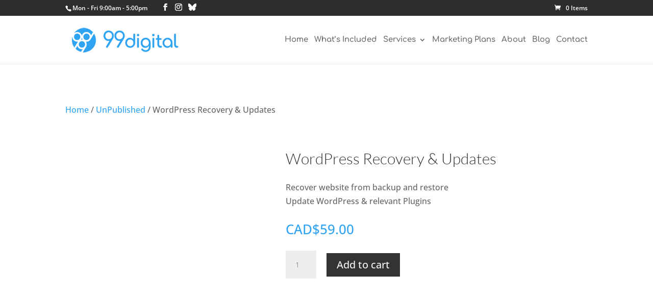

--- FILE ---
content_type: text/html; charset=UTF-8
request_url: https://www.99digital.ca/product/wordpress-recovery-updates/
body_size: 36807
content:
<!DOCTYPE html><html lang="en-CA"><head><script data-no-optimize="1">var litespeed_docref=sessionStorage.getItem("litespeed_docref");litespeed_docref&&(Object.defineProperty(document,"referrer",{get:function(){return litespeed_docref}}),sessionStorage.removeItem("litespeed_docref"));</script> <meta charset="UTF-8" /><meta name="facebook-domain-verification" content="g9be4rsqjz6xldjg6vv2oi49svmb5g" /><meta http-equiv="X-UA-Compatible" content="IE=edge"><link rel="pingback" href="https://www.99digital.ca/xmlrpc.php" /> <script type="litespeed/javascript">document.documentElement.className='js'</script> <link rel="preconnect" href="https://fonts.gstatic.com" crossorigin /><style id="et-builder-googlefonts-cached-inline">/* Original: https://fonts.googleapis.com/css?family=Lato:100,100italic,300,300italic,regular,italic,700,700italic,900,900italic|Open+Sans:300,regular,500,600,700,800,300italic,italic,500italic,600italic,700italic,800italic|Comfortaa:300,regular,500,600,700&#038;subset=latin,latin-ext&#038;display=swap *//* User Agent: Mozilla/5.0 (compatible; MSIE 8.0; Windows NT 6.1; Trident/4.0) */@font-face {font-family: 'Comfortaa';font-style: normal;font-weight: 400;font-display: swap;src: url(https://fonts.gstatic.com/l/font?kit=1Pt_g8LJRfWJmhDAuUsSQamb1W0lwk4S4WjMDr0fJA&skey=45c59603efbe20e8&v=v47);}@font-face {font-family: 'Lato';font-style: normal;font-weight: 400;font-display: swap;src: url(https://fonts.gstatic.com/l/font?kit=S6uyw4BMUTPHjxAwWg&skey=2d58b92a99e1c086&v=v25);}@font-face {font-family: 'Open Sans';font-style: normal;font-weight: 400;font-stretch: normal;font-display: swap;src: url(https://fonts.gstatic.com/l/font?kit=memSYaGs126MiZpBA-UvWbX2vVnXBbObj2OVZyOOSr4dVJWUgsjZ0B4uaVY&skey=62c1cbfccc78b4b2&v=v44);}/* User Agent: Mozilla/4.0 (iPad; CPU OS 4_0_1 like Mac OS X) AppleWebKit/534.46 (KHTML, like Gecko) Version/4.1 Mobile/9A405 Safari/7534.48.3 */@font-face {font-family: 'Comfortaa';font-style: normal;font-weight: 400;font-display: swap;src: url(https://fonts.gstatic.com/l/font?kit=1Pt_g8LJRfWJmhDAuUsSQamb1W0lwk4S4WjMDr0fJw&skey=45c59603efbe20e8&v=v47#Comfortaa) format('svg');}@font-face {font-family: 'Lato';font-style: normal;font-weight: 400;font-display: swap;src: url(https://fonts.gstatic.com/l/font?kit=S6uyw4BMUTPHjxAwWQ&skey=2d58b92a99e1c086&v=v25#Lato) format('svg');}@font-face {font-family: 'Open Sans';font-style: normal;font-weight: 400;font-stretch: normal;font-display: swap;src: url(https://fonts.gstatic.com/l/font?kit=memSYaGs126MiZpBA-UvWbX2vVnXBbObj2OVZyOOSr4dVJWUgsjZ0B4uaVU&skey=62c1cbfccc78b4b2&v=v44#OpenSans) format('svg');}/* User Agent: Mozilla/5.0 (Unknown; Linux x86_64) AppleWebKit/538.1 (KHTML, like Gecko) Safari/538.1 Daum/4.1 */@font-face {font-family: 'Comfortaa';font-style: normal;font-weight: 300;font-display: swap;src: url(https://fonts.gstatic.com/s/comfortaa/v47/1Pt_g8LJRfWJmhDAuUsSQamb1W0lwk4S4TbMDr0fJQ.ttf) format('truetype');}@font-face {font-family: 'Comfortaa';font-style: normal;font-weight: 400;font-display: swap;src: url(https://fonts.gstatic.com/s/comfortaa/v47/1Pt_g8LJRfWJmhDAuUsSQamb1W0lwk4S4WjMDr0fJQ.ttf) format('truetype');}@font-face {font-family: 'Comfortaa';font-style: normal;font-weight: 500;font-display: swap;src: url(https://fonts.gstatic.com/s/comfortaa/v47/1Pt_g8LJRfWJmhDAuUsSQamb1W0lwk4S4VrMDr0fJQ.ttf) format('truetype');}@font-face {font-family: 'Comfortaa';font-style: normal;font-weight: 600;font-display: swap;src: url(https://fonts.gstatic.com/s/comfortaa/v47/1Pt_g8LJRfWJmhDAuUsSQamb1W0lwk4S4bbLDr0fJQ.ttf) format('truetype');}@font-face {font-family: 'Comfortaa';font-style: normal;font-weight: 700;font-display: swap;src: url(https://fonts.gstatic.com/s/comfortaa/v47/1Pt_g8LJRfWJmhDAuUsSQamb1W0lwk4S4Y_LDr0fJQ.ttf) format('truetype');}@font-face {font-family: 'Lato';font-style: italic;font-weight: 100;font-display: swap;src: url(https://fonts.gstatic.com/s/lato/v25/S6u-w4BMUTPHjxsIPx-mPCc.ttf) format('truetype');}@font-face {font-family: 'Lato';font-style: italic;font-weight: 300;font-display: swap;src: url(https://fonts.gstatic.com/s/lato/v25/S6u_w4BMUTPHjxsI9w2_FQfo.ttf) format('truetype');}@font-face {font-family: 'Lato';font-style: italic;font-weight: 400;font-display: swap;src: url(https://fonts.gstatic.com/s/lato/v25/S6u8w4BMUTPHjxsAUi-v.ttf) format('truetype');}@font-face {font-family: 'Lato';font-style: italic;font-weight: 700;font-display: swap;src: url(https://fonts.gstatic.com/s/lato/v25/S6u_w4BMUTPHjxsI5wq_FQfo.ttf) format('truetype');}@font-face {font-family: 'Lato';font-style: italic;font-weight: 900;font-display: swap;src: url(https://fonts.gstatic.com/s/lato/v25/S6u_w4BMUTPHjxsI3wi_FQfo.ttf) format('truetype');}@font-face {font-family: 'Lato';font-style: normal;font-weight: 100;font-display: swap;src: url(https://fonts.gstatic.com/s/lato/v25/S6u8w4BMUTPHh30AUi-v.ttf) format('truetype');}@font-face {font-family: 'Lato';font-style: normal;font-weight: 300;font-display: swap;src: url(https://fonts.gstatic.com/s/lato/v25/S6u9w4BMUTPHh7USSwaPHA.ttf) format('truetype');}@font-face {font-family: 'Lato';font-style: normal;font-weight: 400;font-display: swap;src: url(https://fonts.gstatic.com/s/lato/v25/S6uyw4BMUTPHjxAwWw.ttf) format('truetype');}@font-face {font-family: 'Lato';font-style: normal;font-weight: 700;font-display: swap;src: url(https://fonts.gstatic.com/s/lato/v25/S6u9w4BMUTPHh6UVSwaPHA.ttf) format('truetype');}@font-face {font-family: 'Lato';font-style: normal;font-weight: 900;font-display: swap;src: url(https://fonts.gstatic.com/s/lato/v25/S6u9w4BMUTPHh50XSwaPHA.ttf) format('truetype');}@font-face {font-family: 'Open Sans';font-style: italic;font-weight: 300;font-stretch: normal;font-display: swap;src: url(https://fonts.gstatic.com/s/opensans/v44/memQYaGs126MiZpBA-UFUIcVXSCEkx2cmqvXlWq8tWZ0Pw86hd0Rk5hkWV4exQ.ttf) format('truetype');}@font-face {font-family: 'Open Sans';font-style: italic;font-weight: 400;font-stretch: normal;font-display: swap;src: url(https://fonts.gstatic.com/s/opensans/v44/memQYaGs126MiZpBA-UFUIcVXSCEkx2cmqvXlWq8tWZ0Pw86hd0Rk8ZkWV4exQ.ttf) format('truetype');}@font-face {font-family: 'Open Sans';font-style: italic;font-weight: 500;font-stretch: normal;font-display: swap;src: url(https://fonts.gstatic.com/s/opensans/v44/memQYaGs126MiZpBA-UFUIcVXSCEkx2cmqvXlWq8tWZ0Pw86hd0Rk_RkWV4exQ.ttf) format('truetype');}@font-face {font-family: 'Open Sans';font-style: italic;font-weight: 600;font-stretch: normal;font-display: swap;src: url(https://fonts.gstatic.com/s/opensans/v44/memQYaGs126MiZpBA-UFUIcVXSCEkx2cmqvXlWq8tWZ0Pw86hd0RkxhjWV4exQ.ttf) format('truetype');}@font-face {font-family: 'Open Sans';font-style: italic;font-weight: 700;font-stretch: normal;font-display: swap;src: url(https://fonts.gstatic.com/s/opensans/v44/memQYaGs126MiZpBA-UFUIcVXSCEkx2cmqvXlWq8tWZ0Pw86hd0RkyFjWV4exQ.ttf) format('truetype');}@font-face {font-family: 'Open Sans';font-style: italic;font-weight: 800;font-stretch: normal;font-display: swap;src: url(https://fonts.gstatic.com/s/opensans/v44/memQYaGs126MiZpBA-UFUIcVXSCEkx2cmqvXlWq8tWZ0Pw86hd0Rk0ZjWV4exQ.ttf) format('truetype');}@font-face {font-family: 'Open Sans';font-style: normal;font-weight: 300;font-stretch: normal;font-display: swap;src: url(https://fonts.gstatic.com/s/opensans/v44/memSYaGs126MiZpBA-UvWbX2vVnXBbObj2OVZyOOSr4dVJWUgsiH0B4uaVc.ttf) format('truetype');}@font-face {font-family: 'Open Sans';font-style: normal;font-weight: 400;font-stretch: normal;font-display: swap;src: url(https://fonts.gstatic.com/s/opensans/v44/memSYaGs126MiZpBA-UvWbX2vVnXBbObj2OVZyOOSr4dVJWUgsjZ0B4uaVc.ttf) format('truetype');}@font-face {font-family: 'Open Sans';font-style: normal;font-weight: 500;font-stretch: normal;font-display: swap;src: url(https://fonts.gstatic.com/s/opensans/v44/memSYaGs126MiZpBA-UvWbX2vVnXBbObj2OVZyOOSr4dVJWUgsjr0B4uaVc.ttf) format('truetype');}@font-face {font-family: 'Open Sans';font-style: normal;font-weight: 600;font-stretch: normal;font-display: swap;src: url(https://fonts.gstatic.com/s/opensans/v44/memSYaGs126MiZpBA-UvWbX2vVnXBbObj2OVZyOOSr4dVJWUgsgH1x4uaVc.ttf) format('truetype');}@font-face {font-family: 'Open Sans';font-style: normal;font-weight: 700;font-stretch: normal;font-display: swap;src: url(https://fonts.gstatic.com/s/opensans/v44/memSYaGs126MiZpBA-UvWbX2vVnXBbObj2OVZyOOSr4dVJWUgsg-1x4uaVc.ttf) format('truetype');}@font-face {font-family: 'Open Sans';font-style: normal;font-weight: 800;font-stretch: normal;font-display: swap;src: url(https://fonts.gstatic.com/s/opensans/v44/memSYaGs126MiZpBA-UvWbX2vVnXBbObj2OVZyOOSr4dVJWUgshZ1x4uaVc.ttf) format('truetype');}/* User Agent: Mozilla/5.0 (Windows NT 6.1; WOW64; rv:27.0) Gecko/20100101 Firefox/27.0 */@font-face {font-family: 'Comfortaa';font-style: normal;font-weight: 300;font-display: swap;src: url(https://fonts.gstatic.com/l/font?kit=1Pt_g8LJRfWJmhDAuUsSQamb1W0lwk4S4TbMDr0fJg&skey=45c59603efbe20e8&v=v47) format('woff');}@font-face {font-family: 'Comfortaa';font-style: normal;font-weight: 400;font-display: swap;src: url(https://fonts.gstatic.com/l/font?kit=1Pt_g8LJRfWJmhDAuUsSQamb1W0lwk4S4WjMDr0fJg&skey=45c59603efbe20e8&v=v47) format('woff');}@font-face {font-family: 'Comfortaa';font-style: normal;font-weight: 500;font-display: swap;src: url(https://fonts.gstatic.com/l/font?kit=1Pt_g8LJRfWJmhDAuUsSQamb1W0lwk4S4VrMDr0fJg&skey=45c59603efbe20e8&v=v47) format('woff');}@font-face {font-family: 'Comfortaa';font-style: normal;font-weight: 600;font-display: swap;src: url(https://fonts.gstatic.com/l/font?kit=1Pt_g8LJRfWJmhDAuUsSQamb1W0lwk4S4bbLDr0fJg&skey=45c59603efbe20e8&v=v47) format('woff');}@font-face {font-family: 'Comfortaa';font-style: normal;font-weight: 700;font-display: swap;src: url(https://fonts.gstatic.com/l/font?kit=1Pt_g8LJRfWJmhDAuUsSQamb1W0lwk4S4Y_LDr0fJg&skey=45c59603efbe20e8&v=v47) format('woff');}@font-face {font-family: 'Lato';font-style: italic;font-weight: 100;font-display: swap;src: url(https://fonts.gstatic.com/l/font?kit=S6u-w4BMUTPHjxsIPx-mPCQ&skey=3404b88e33a27f67&v=v25) format('woff');}@font-face {font-family: 'Lato';font-style: italic;font-weight: 300;font-display: swap;src: url(https://fonts.gstatic.com/l/font?kit=S6u_w4BMUTPHjxsI9w2_FQfr&skey=8107d606b7e3d38e&v=v25) format('woff');}@font-face {font-family: 'Lato';font-style: italic;font-weight: 400;font-display: swap;src: url(https://fonts.gstatic.com/l/font?kit=S6u8w4BMUTPHjxsAUi-s&skey=51512958f8cff7a8&v=v25) format('woff');}@font-face {font-family: 'Lato';font-style: italic;font-weight: 700;font-display: swap;src: url(https://fonts.gstatic.com/l/font?kit=S6u_w4BMUTPHjxsI5wq_FQfr&skey=5334e9c0b67702e2&v=v25) format('woff');}@font-face {font-family: 'Lato';font-style: italic;font-weight: 900;font-display: swap;src: url(https://fonts.gstatic.com/l/font?kit=S6u_w4BMUTPHjxsI3wi_FQfr&skey=4066143815f8bfc2&v=v25) format('woff');}@font-face {font-family: 'Lato';font-style: normal;font-weight: 100;font-display: swap;src: url(https://fonts.gstatic.com/l/font?kit=S6u8w4BMUTPHh30AUi-s&skey=cfa1ba7b04a1ba34&v=v25) format('woff');}@font-face {font-family: 'Lato';font-style: normal;font-weight: 300;font-display: swap;src: url(https://fonts.gstatic.com/l/font?kit=S6u9w4BMUTPHh7USSwaPHw&skey=91f32e07d083dd3a&v=v25) format('woff');}@font-face {font-family: 'Lato';font-style: normal;font-weight: 400;font-display: swap;src: url(https://fonts.gstatic.com/l/font?kit=S6uyw4BMUTPHjxAwWA&skey=2d58b92a99e1c086&v=v25) format('woff');}@font-face {font-family: 'Lato';font-style: normal;font-weight: 700;font-display: swap;src: url(https://fonts.gstatic.com/l/font?kit=S6u9w4BMUTPHh6UVSwaPHw&skey=3480a19627739c0d&v=v25) format('woff');}@font-face {font-family: 'Lato';font-style: normal;font-weight: 900;font-display: swap;src: url(https://fonts.gstatic.com/l/font?kit=S6u9w4BMUTPHh50XSwaPHw&skey=d01acf708cb3b73b&v=v25) format('woff');}@font-face {font-family: 'Open Sans';font-style: italic;font-weight: 300;font-stretch: normal;font-display: swap;src: url(https://fonts.gstatic.com/l/font?kit=memQYaGs126MiZpBA-UFUIcVXSCEkx2cmqvXlWq8tWZ0Pw86hd0Rk5hkWV4exg&skey=743457fe2cc29280&v=v44) format('woff');}@font-face {font-family: 'Open Sans';font-style: italic;font-weight: 400;font-stretch: normal;font-display: swap;src: url(https://fonts.gstatic.com/l/font?kit=memQYaGs126MiZpBA-UFUIcVXSCEkx2cmqvXlWq8tWZ0Pw86hd0Rk8ZkWV4exg&skey=743457fe2cc29280&v=v44) format('woff');}@font-face {font-family: 'Open Sans';font-style: italic;font-weight: 500;font-stretch: normal;font-display: swap;src: url(https://fonts.gstatic.com/l/font?kit=memQYaGs126MiZpBA-UFUIcVXSCEkx2cmqvXlWq8tWZ0Pw86hd0Rk_RkWV4exg&skey=743457fe2cc29280&v=v44) format('woff');}@font-face {font-family: 'Open Sans';font-style: italic;font-weight: 600;font-stretch: normal;font-display: swap;src: url(https://fonts.gstatic.com/l/font?kit=memQYaGs126MiZpBA-UFUIcVXSCEkx2cmqvXlWq8tWZ0Pw86hd0RkxhjWV4exg&skey=743457fe2cc29280&v=v44) format('woff');}@font-face {font-family: 'Open Sans';font-style: italic;font-weight: 700;font-stretch: normal;font-display: swap;src: url(https://fonts.gstatic.com/l/font?kit=memQYaGs126MiZpBA-UFUIcVXSCEkx2cmqvXlWq8tWZ0Pw86hd0RkyFjWV4exg&skey=743457fe2cc29280&v=v44) format('woff');}@font-face {font-family: 'Open Sans';font-style: italic;font-weight: 800;font-stretch: normal;font-display: swap;src: url(https://fonts.gstatic.com/l/font?kit=memQYaGs126MiZpBA-UFUIcVXSCEkx2cmqvXlWq8tWZ0Pw86hd0Rk0ZjWV4exg&skey=743457fe2cc29280&v=v44) format('woff');}@font-face {font-family: 'Open Sans';font-style: normal;font-weight: 300;font-stretch: normal;font-display: swap;src: url(https://fonts.gstatic.com/l/font?kit=memSYaGs126MiZpBA-UvWbX2vVnXBbObj2OVZyOOSr4dVJWUgsiH0B4uaVQ&skey=62c1cbfccc78b4b2&v=v44) format('woff');}@font-face {font-family: 'Open Sans';font-style: normal;font-weight: 400;font-stretch: normal;font-display: swap;src: url(https://fonts.gstatic.com/l/font?kit=memSYaGs126MiZpBA-UvWbX2vVnXBbObj2OVZyOOSr4dVJWUgsjZ0B4uaVQ&skey=62c1cbfccc78b4b2&v=v44) format('woff');}@font-face {font-family: 'Open Sans';font-style: normal;font-weight: 500;font-stretch: normal;font-display: swap;src: url(https://fonts.gstatic.com/l/font?kit=memSYaGs126MiZpBA-UvWbX2vVnXBbObj2OVZyOOSr4dVJWUgsjr0B4uaVQ&skey=62c1cbfccc78b4b2&v=v44) format('woff');}@font-face {font-family: 'Open Sans';font-style: normal;font-weight: 600;font-stretch: normal;font-display: swap;src: url(https://fonts.gstatic.com/l/font?kit=memSYaGs126MiZpBA-UvWbX2vVnXBbObj2OVZyOOSr4dVJWUgsgH1x4uaVQ&skey=62c1cbfccc78b4b2&v=v44) format('woff');}@font-face {font-family: 'Open Sans';font-style: normal;font-weight: 700;font-stretch: normal;font-display: swap;src: url(https://fonts.gstatic.com/l/font?kit=memSYaGs126MiZpBA-UvWbX2vVnXBbObj2OVZyOOSr4dVJWUgsg-1x4uaVQ&skey=62c1cbfccc78b4b2&v=v44) format('woff');}@font-face {font-family: 'Open Sans';font-style: normal;font-weight: 800;font-stretch: normal;font-display: swap;src: url(https://fonts.gstatic.com/l/font?kit=memSYaGs126MiZpBA-UvWbX2vVnXBbObj2OVZyOOSr4dVJWUgshZ1x4uaVQ&skey=62c1cbfccc78b4b2&v=v44) format('woff');}/* User Agent: Mozilla/5.0 (Windows NT 6.3; rv:39.0) Gecko/20100101 Firefox/39.0 */@font-face {font-family: 'Comfortaa';font-style: normal;font-weight: 300;font-display: swap;src: url(https://fonts.gstatic.com/s/comfortaa/v47/1Pt_g8LJRfWJmhDAuUsSQamb1W0lwk4S4TbMDr0fIA.woff2) format('woff2');}@font-face {font-family: 'Comfortaa';font-style: normal;font-weight: 400;font-display: swap;src: url(https://fonts.gstatic.com/s/comfortaa/v47/1Pt_g8LJRfWJmhDAuUsSQamb1W0lwk4S4WjMDr0fIA.woff2) format('woff2');}@font-face {font-family: 'Comfortaa';font-style: normal;font-weight: 500;font-display: swap;src: url(https://fonts.gstatic.com/s/comfortaa/v47/1Pt_g8LJRfWJmhDAuUsSQamb1W0lwk4S4VrMDr0fIA.woff2) format('woff2');}@font-face {font-family: 'Comfortaa';font-style: normal;font-weight: 600;font-display: swap;src: url(https://fonts.gstatic.com/s/comfortaa/v47/1Pt_g8LJRfWJmhDAuUsSQamb1W0lwk4S4bbLDr0fIA.woff2) format('woff2');}@font-face {font-family: 'Comfortaa';font-style: normal;font-weight: 700;font-display: swap;src: url(https://fonts.gstatic.com/s/comfortaa/v47/1Pt_g8LJRfWJmhDAuUsSQamb1W0lwk4S4Y_LDr0fIA.woff2) format('woff2');}@font-face {font-family: 'Lato';font-style: italic;font-weight: 100;font-display: swap;src: url(https://fonts.gstatic.com/s/lato/v25/S6u-w4BMUTPHjxsIPx-mPCI.woff2) format('woff2');}@font-face {font-family: 'Lato';font-style: italic;font-weight: 300;font-display: swap;src: url(https://fonts.gstatic.com/s/lato/v25/S6u_w4BMUTPHjxsI9w2_FQft.woff2) format('woff2');}@font-face {font-family: 'Lato';font-style: italic;font-weight: 400;font-display: swap;src: url(https://fonts.gstatic.com/s/lato/v25/S6u8w4BMUTPHjxsAUi-q.woff2) format('woff2');}@font-face {font-family: 'Lato';font-style: italic;font-weight: 700;font-display: swap;src: url(https://fonts.gstatic.com/s/lato/v25/S6u_w4BMUTPHjxsI5wq_FQft.woff2) format('woff2');}@font-face {font-family: 'Lato';font-style: italic;font-weight: 900;font-display: swap;src: url(https://fonts.gstatic.com/s/lato/v25/S6u_w4BMUTPHjxsI3wi_FQft.woff2) format('woff2');}@font-face {font-family: 'Lato';font-style: normal;font-weight: 100;font-display: swap;src: url(https://fonts.gstatic.com/s/lato/v25/S6u8w4BMUTPHh30AUi-q.woff2) format('woff2');}@font-face {font-family: 'Lato';font-style: normal;font-weight: 300;font-display: swap;src: url(https://fonts.gstatic.com/s/lato/v25/S6u9w4BMUTPHh7USSwaPGQ.woff2) format('woff2');}@font-face {font-family: 'Lato';font-style: normal;font-weight: 400;font-display: swap;src: url(https://fonts.gstatic.com/s/lato/v25/S6uyw4BMUTPHjxAwXg.woff2) format('woff2');}@font-face {font-family: 'Lato';font-style: normal;font-weight: 700;font-display: swap;src: url(https://fonts.gstatic.com/s/lato/v25/S6u9w4BMUTPHh6UVSwaPGQ.woff2) format('woff2');}@font-face {font-family: 'Lato';font-style: normal;font-weight: 900;font-display: swap;src: url(https://fonts.gstatic.com/s/lato/v25/S6u9w4BMUTPHh50XSwaPGQ.woff2) format('woff2');}@font-face {font-family: 'Open Sans';font-style: italic;font-weight: 300;font-stretch: normal;font-display: swap;src: url(https://fonts.gstatic.com/s/opensans/v44/memQYaGs126MiZpBA-UFUIcVXSCEkx2cmqvXlWq8tWZ0Pw86hd0Rk5hkWV4ewA.woff2) format('woff2');}@font-face {font-family: 'Open Sans';font-style: italic;font-weight: 400;font-stretch: normal;font-display: swap;src: url(https://fonts.gstatic.com/s/opensans/v44/memQYaGs126MiZpBA-UFUIcVXSCEkx2cmqvXlWq8tWZ0Pw86hd0Rk8ZkWV4ewA.woff2) format('woff2');}@font-face {font-family: 'Open Sans';font-style: italic;font-weight: 500;font-stretch: normal;font-display: swap;src: url(https://fonts.gstatic.com/s/opensans/v44/memQYaGs126MiZpBA-UFUIcVXSCEkx2cmqvXlWq8tWZ0Pw86hd0Rk_RkWV4ewA.woff2) format('woff2');}@font-face {font-family: 'Open Sans';font-style: italic;font-weight: 600;font-stretch: normal;font-display: swap;src: url(https://fonts.gstatic.com/s/opensans/v44/memQYaGs126MiZpBA-UFUIcVXSCEkx2cmqvXlWq8tWZ0Pw86hd0RkxhjWV4ewA.woff2) format('woff2');}@font-face {font-family: 'Open Sans';font-style: italic;font-weight: 700;font-stretch: normal;font-display: swap;src: url(https://fonts.gstatic.com/s/opensans/v44/memQYaGs126MiZpBA-UFUIcVXSCEkx2cmqvXlWq8tWZ0Pw86hd0RkyFjWV4ewA.woff2) format('woff2');}@font-face {font-family: 'Open Sans';font-style: italic;font-weight: 800;font-stretch: normal;font-display: swap;src: url(https://fonts.gstatic.com/s/opensans/v44/memQYaGs126MiZpBA-UFUIcVXSCEkx2cmqvXlWq8tWZ0Pw86hd0Rk0ZjWV4ewA.woff2) format('woff2');}@font-face {font-family: 'Open Sans';font-style: normal;font-weight: 300;font-stretch: normal;font-display: swap;src: url(https://fonts.gstatic.com/s/opensans/v44/memSYaGs126MiZpBA-UvWbX2vVnXBbObj2OVZyOOSr4dVJWUgsiH0B4uaVI.woff2) format('woff2');}@font-face {font-family: 'Open Sans';font-style: normal;font-weight: 400;font-stretch: normal;font-display: swap;src: url(https://fonts.gstatic.com/s/opensans/v44/memSYaGs126MiZpBA-UvWbX2vVnXBbObj2OVZyOOSr4dVJWUgsjZ0B4uaVI.woff2) format('woff2');}@font-face {font-family: 'Open Sans';font-style: normal;font-weight: 500;font-stretch: normal;font-display: swap;src: url(https://fonts.gstatic.com/s/opensans/v44/memSYaGs126MiZpBA-UvWbX2vVnXBbObj2OVZyOOSr4dVJWUgsjr0B4uaVI.woff2) format('woff2');}@font-face {font-family: 'Open Sans';font-style: normal;font-weight: 600;font-stretch: normal;font-display: swap;src: url(https://fonts.gstatic.com/s/opensans/v44/memSYaGs126MiZpBA-UvWbX2vVnXBbObj2OVZyOOSr4dVJWUgsgH1x4uaVI.woff2) format('woff2');}@font-face {font-family: 'Open Sans';font-style: normal;font-weight: 700;font-stretch: normal;font-display: swap;src: url(https://fonts.gstatic.com/s/opensans/v44/memSYaGs126MiZpBA-UvWbX2vVnXBbObj2OVZyOOSr4dVJWUgsg-1x4uaVI.woff2) format('woff2');}@font-face {font-family: 'Open Sans';font-style: normal;font-weight: 800;font-stretch: normal;font-display: swap;src: url(https://fonts.gstatic.com/s/opensans/v44/memSYaGs126MiZpBA-UvWbX2vVnXBbObj2OVZyOOSr4dVJWUgshZ1x4uaVI.woff2) format('woff2');}</style><meta name='robots' content='noindex, nofollow' /><title>WordPress Recovery &amp; Updates - 99 Digital Inc.</title><meta property="og:locale" content="en_US" /><meta property="og:type" content="article" /><meta property="og:title" content="WordPress Recovery &amp; Updates - 99 Digital Inc." /><meta property="og:description" content="Recover website from backup and restore Update WordPress &amp; relevant Plugins" /><meta property="og:url" content="https://www.99digital.ca/product/wordpress-recovery-updates/" /><meta property="og:site_name" content="99 Digital Inc." /><meta property="article:modified_time" content="2022-09-07T22:33:51+00:00" /><meta property="og:image" content="https://www.99digital.ca/wp-content/uploads/2021/02/standard-website-maintenance.jpg" /><meta property="og:image:width" content="500" /><meta property="og:image:height" content="500" /><meta property="og:image:type" content="image/jpeg" /><meta name="twitter:card" content="summary_large_image" /> <script type="application/ld+json" class="yoast-schema-graph">{"@context":"https://schema.org","@graph":[{"@type":"WebPage","@id":"https://www.99digital.ca/product/wordpress-recovery-updates/","url":"https://www.99digital.ca/product/wordpress-recovery-updates/","name":"WordPress Recovery & Updates - 99 Digital Inc.","isPartOf":{"@id":"https://www.99digital.ca/#website"},"primaryImageOfPage":{"@id":"https://www.99digital.ca/product/wordpress-recovery-updates/#primaryimage"},"image":{"@id":"https://www.99digital.ca/product/wordpress-recovery-updates/#primaryimage"},"thumbnailUrl":"https://www.99digital.ca/wp-content/uploads/2021/02/standard-website-maintenance.jpg","datePublished":"2022-09-07T22:33:50+00:00","dateModified":"2022-09-07T22:33:51+00:00","breadcrumb":{"@id":"https://www.99digital.ca/product/wordpress-recovery-updates/#breadcrumb"},"inLanguage":"en-CA","potentialAction":[{"@type":"ReadAction","target":["https://www.99digital.ca/product/wordpress-recovery-updates/"]}]},{"@type":"ImageObject","inLanguage":"en-CA","@id":"https://www.99digital.ca/product/wordpress-recovery-updates/#primaryimage","url":"https://www.99digital.ca/wp-content/uploads/2021/02/standard-website-maintenance.jpg","contentUrl":"https://www.99digital.ca/wp-content/uploads/2021/02/standard-website-maintenance.jpg","width":500,"height":500},{"@type":"BreadcrumbList","@id":"https://www.99digital.ca/product/wordpress-recovery-updates/#breadcrumb","itemListElement":[{"@type":"ListItem","position":1,"name":"Home","item":"https://www.99digital.ca/"},{"@type":"ListItem","position":2,"name":"Shop","item":"https://www.99digital.ca/shop/"},{"@type":"ListItem","position":3,"name":"WordPress Recovery &#038; Updates"}]},{"@type":"WebSite","@id":"https://www.99digital.ca/#website","url":"https://www.99digital.ca/","name":"99 Digital Inc.","description":"Get Your Business Found Online","potentialAction":[{"@type":"SearchAction","target":{"@type":"EntryPoint","urlTemplate":"https://www.99digital.ca/?s={search_term_string}"},"query-input":{"@type":"PropertyValueSpecification","valueRequired":true,"valueName":"search_term_string"}}],"inLanguage":"en-CA"}]}</script> <link rel="alternate" type="application/rss+xml" title="99 Digital Inc. &raquo; Feed" href="https://www.99digital.ca/feed/" /><link rel="alternate" type="application/rss+xml" title="99 Digital Inc. &raquo; Comments Feed" href="https://www.99digital.ca/comments/feed/" /><link rel="alternate" title="oEmbed (JSON)" type="application/json+oembed" href="https://www.99digital.ca/wp-json/oembed/1.0/embed?url=https%3A%2F%2Fwww.99digital.ca%2Fproduct%2Fwordpress-recovery-updates%2F" /><link rel="alternate" title="oEmbed (XML)" type="text/xml+oembed" href="https://www.99digital.ca/wp-json/oembed/1.0/embed?url=https%3A%2F%2Fwww.99digital.ca%2Fproduct%2Fwordpress-recovery-updates%2F&#038;format=xml" /><style>.lazyload,
			.lazyloading {
				max-width: 100%;
			}</style><meta content="99 Digital v.1.0.0" name="generator"/><style id="litespeed-ccss">ul{box-sizing:border-box}:root{--wp--preset--font-size--normal:16px;--wp--preset--font-size--huge:42px}.screen-reader-text{border:0;clip-path:inset(50%);height:1px;margin:-1px;overflow:hidden;padding:0;position:absolute;width:1px;word-wrap:normal!important}:root{--wp--preset--aspect-ratio--square:1;--wp--preset--aspect-ratio--4-3:4/3;--wp--preset--aspect-ratio--3-4:3/4;--wp--preset--aspect-ratio--3-2:3/2;--wp--preset--aspect-ratio--2-3:2/3;--wp--preset--aspect-ratio--16-9:16/9;--wp--preset--aspect-ratio--9-16:9/16;--wp--preset--color--black:#000000;--wp--preset--color--cyan-bluish-gray:#abb8c3;--wp--preset--color--white:#ffffff;--wp--preset--color--pale-pink:#f78da7;--wp--preset--color--vivid-red:#cf2e2e;--wp--preset--color--luminous-vivid-orange:#ff6900;--wp--preset--color--luminous-vivid-amber:#fcb900;--wp--preset--color--light-green-cyan:#7bdcb5;--wp--preset--color--vivid-green-cyan:#00d084;--wp--preset--color--pale-cyan-blue:#8ed1fc;--wp--preset--color--vivid-cyan-blue:#0693e3;--wp--preset--color--vivid-purple:#9b51e0;--wp--preset--gradient--vivid-cyan-blue-to-vivid-purple:linear-gradient(135deg,rgba(6,147,227,1) 0%,rgb(155,81,224) 100%);--wp--preset--gradient--light-green-cyan-to-vivid-green-cyan:linear-gradient(135deg,rgb(122,220,180) 0%,rgb(0,208,130) 100%);--wp--preset--gradient--luminous-vivid-amber-to-luminous-vivid-orange:linear-gradient(135deg,rgba(252,185,0,1) 0%,rgba(255,105,0,1) 100%);--wp--preset--gradient--luminous-vivid-orange-to-vivid-red:linear-gradient(135deg,rgba(255,105,0,1) 0%,rgb(207,46,46) 100%);--wp--preset--gradient--very-light-gray-to-cyan-bluish-gray:linear-gradient(135deg,rgb(238,238,238) 0%,rgb(169,184,195) 100%);--wp--preset--gradient--cool-to-warm-spectrum:linear-gradient(135deg,rgb(74,234,220) 0%,rgb(151,120,209) 20%,rgb(207,42,186) 40%,rgb(238,44,130) 60%,rgb(251,105,98) 80%,rgb(254,248,76) 100%);--wp--preset--gradient--blush-light-purple:linear-gradient(135deg,rgb(255,206,236) 0%,rgb(152,150,240) 100%);--wp--preset--gradient--blush-bordeaux:linear-gradient(135deg,rgb(254,205,165) 0%,rgb(254,45,45) 50%,rgb(107,0,62) 100%);--wp--preset--gradient--luminous-dusk:linear-gradient(135deg,rgb(255,203,112) 0%,rgb(199,81,192) 50%,rgb(65,88,208) 100%);--wp--preset--gradient--pale-ocean:linear-gradient(135deg,rgb(255,245,203) 0%,rgb(182,227,212) 50%,rgb(51,167,181) 100%);--wp--preset--gradient--electric-grass:linear-gradient(135deg,rgb(202,248,128) 0%,rgb(113,206,126) 100%);--wp--preset--gradient--midnight:linear-gradient(135deg,rgb(2,3,129) 0%,rgb(40,116,252) 100%);--wp--preset--font-size--small:13px;--wp--preset--font-size--medium:20px;--wp--preset--font-size--large:36px;--wp--preset--font-size--x-large:42px;--wp--preset--spacing--20:0.44rem;--wp--preset--spacing--30:0.67rem;--wp--preset--spacing--40:1rem;--wp--preset--spacing--50:1.5rem;--wp--preset--spacing--60:2.25rem;--wp--preset--spacing--70:3.38rem;--wp--preset--spacing--80:5.06rem;--wp--preset--shadow--natural:6px 6px 9px rgba(0, 0, 0, 0.2);--wp--preset--shadow--deep:12px 12px 50px rgba(0, 0, 0, 0.4);--wp--preset--shadow--sharp:6px 6px 0px rgba(0, 0, 0, 0.2);--wp--preset--shadow--outlined:6px 6px 0px -3px rgba(255, 255, 255, 1), 6px 6px rgba(0, 0, 0, 1);--wp--preset--shadow--crisp:6px 6px 0px rgba(0, 0, 0, 1)}:root{--wp--style--global--content-size:823px;--wp--style--global--wide-size:1080px}:where(body){margin:0}body{padding-top:0;padding-right:0;padding-bottom:0;padding-left:0}.et-social-icon a.divi-booster-icons:before{font-family:divi-booster-icons!important;color:inherit}[class*=" divi-booster-icons-"]{font-family:divi-booster-icons!important;speak:never;font-style:normal;font-weight:400;font-variant:normal;text-transform:none;line-height:1;-webkit-font-smoothing:antialiased;-moz-osx-font-smoothing:grayscale}.divi-booster-icons-bluesky:before{content:""}@media only screen and (min-width:981px){#et-info .et-social-icons{display:none}}ul#top-menu li.menu-item:not(:last-child){padding-right:12px!important}#et-info-phone{white-space:nowrap!important}button.pswp__button{box-shadow:none!important;background-image:url(/wp-content/plugins/woocommerce/assets/css/photoswipe/default-skin/default-skin.png)!important}button.pswp__button,button.pswp__button--arrow--left::before,button.pswp__button--arrow--right::before{background-color:transparent!important}button.pswp__button--arrow--left,button.pswp__button--arrow--right{background-image:none!important}.pswp{display:none;position:absolute;width:100%;height:100%;left:0;top:0;overflow:hidden;-ms-touch-action:none;touch-action:none;z-index:1500;-webkit-text-size-adjust:100%;-webkit-backface-visibility:hidden;outline:0}.pswp *{-webkit-box-sizing:border-box;box-sizing:border-box}.pswp__bg{position:absolute;left:0;top:0;width:100%;height:100%;background:#000;opacity:0;-webkit-transform:translateZ(0);transform:translateZ(0);-webkit-backface-visibility:hidden;will-change:opacity}.pswp__scroll-wrap{position:absolute;left:0;top:0;width:100%;height:100%;overflow:hidden}.pswp__container{-ms-touch-action:none;touch-action:none;position:absolute;left:0;right:0;top:0;bottom:0}.pswp__container{-webkit-touch-callout:none}.pswp__bg{will-change:opacity}.pswp__container{-webkit-backface-visibility:hidden}.pswp__item{position:absolute;left:0;right:0;top:0;bottom:0;overflow:hidden}.pswp__button{width:44px;height:44px;position:relative;background:0 0;overflow:visible;-webkit-appearance:none;display:block;border:0;padding:0;margin:0;float:left;opacity:.75;-webkit-box-shadow:none;box-shadow:none}.pswp__button::-moz-focus-inner{padding:0;border:0}.pswp__button,.pswp__button--arrow--left:before,.pswp__button--arrow--right:before{background:url(/wp-content/plugins/woocommerce/assets/css/photoswipe/default-skin/default-skin.png)0 0 no-repeat;background-size:264px 88px;width:44px;height:44px}.pswp__button--close{background-position:0-44px}.pswp__button--share{background-position:-44px -44px}.pswp__button--fs{display:none}.pswp__button--zoom{display:none;background-position:-88px 0}.pswp__button--arrow--left,.pswp__button--arrow--right{background:0 0;top:50%;margin-top:-50px;width:70px;height:100px;position:absolute}.pswp__button--arrow--left{left:0}.pswp__button--arrow--right{right:0}.pswp__button--arrow--left:before,.pswp__button--arrow--right:before{content:"";top:35px;background-color:rgb(0 0 0/.3);height:30px;width:32px;position:absolute}.pswp__button--arrow--left:before{left:6px;background-position:-138px -44px}.pswp__button--arrow--right:before{right:6px;background-position:-94px -44px}.pswp__share-modal{display:block;background:rgb(0 0 0/.5);width:100%;height:100%;top:0;left:0;padding:10px;position:absolute;z-index:1600;opacity:0;-webkit-backface-visibility:hidden;will-change:opacity}.pswp__share-modal--hidden{display:none}.pswp__share-tooltip{z-index:1620;position:absolute;background:#fff;top:56px;border-radius:2px;display:block;width:auto;right:44px;-webkit-box-shadow:0 2px 5px rgb(0 0 0/.25);box-shadow:0 2px 5px rgb(0 0 0/.25);-webkit-transform:translateY(6px);-ms-transform:translateY(6px);transform:translateY(6px);-webkit-backface-visibility:hidden;will-change:transform}.pswp__counter{position:relative;left:0;top:0;height:44px;font-size:13px;line-height:44px;color:#fff;opacity:.75;padding:0 10px;margin-inline-end:auto}.pswp__caption{position:absolute;left:0;bottom:0;width:100%;min-height:44px}.pswp__caption__center{text-align:left;max-width:420px;margin:0 auto;font-size:13px;padding:10px;line-height:20px;color:#ccc}.pswp__preloader{width:44px;height:44px;position:absolute;top:0;left:50%;margin-left:-22px;opacity:0;will-change:opacity;direction:ltr}.pswp__preloader__icn{width:20px;height:20px;margin:12px}@media screen and (max-width:1024px){.pswp__preloader{position:relative;left:auto;top:auto;margin:0;float:right}}.pswp__ui{-webkit-font-smoothing:auto;visibility:visible;opacity:1;z-index:1550}.pswp__top-bar{position:absolute;left:0;top:0;height:44px;width:100%;display:flex;justify-content:flex-end}.pswp__caption,.pswp__top-bar{-webkit-backface-visibility:hidden;will-change:opacity}.pswp__caption,.pswp__top-bar{background-color:rgb(0 0 0/.5)}.pswp__ui--hidden .pswp__button--arrow--left,.pswp__ui--hidden .pswp__button--arrow--right,.pswp__ui--hidden .pswp__caption,.pswp__ui--hidden .pswp__top-bar{opacity:.001}:root{--woocommerce:#720eec;--wc-green:#7ad03a;--wc-red:#a00;--wc-orange:#ffba00;--wc-blue:#2ea2cc;--wc-primary:#720eec;--wc-primary-text:#fcfbfe;--wc-secondary:#e9e6ed;--wc-secondary-text:#515151;--wc-highlight:#958e09;--wc-highligh-text:white;--wc-content-bg:#fff;--wc-subtext:#767676;--wc-form-border-color:rgba(32, 7, 7, 0.8);--wc-form-border-radius:4px;--wc-form-border-width:1px}.woocommerce img,.woocommerce-page img{height:auto;max-width:100%}.woocommerce div.product div.images,.woocommerce-page div.product div.images{float:left;width:48%}@media only screen and (max-width:768px){:root{--woocommerce:#720eec;--wc-green:#7ad03a;--wc-red:#a00;--wc-orange:#ffba00;--wc-blue:#2ea2cc;--wc-primary:#720eec;--wc-primary-text:#fcfbfe;--wc-secondary:#e9e6ed;--wc-secondary-text:#515151;--wc-highlight:#958e09;--wc-highligh-text:white;--wc-content-bg:#fff;--wc-subtext:#767676;--wc-form-border-color:rgba(32, 7, 7, 0.8);--wc-form-border-radius:4px;--wc-form-border-width:1px}.woocommerce div.product div.images,.woocommerce-page div.product div.images{float:none;width:100%}}:root{--woocommerce:#720eec;--wc-green:#7ad03a;--wc-red:#a00;--wc-orange:#ffba00;--wc-blue:#2ea2cc;--wc-primary:#720eec;--wc-primary-text:#fcfbfe;--wc-secondary:#e9e6ed;--wc-secondary-text:#515151;--wc-highlight:#958e09;--wc-highligh-text:white;--wc-content-bg:#fff;--wc-subtext:#767676;--wc-form-border-color:rgba(32, 7, 7, 0.8);--wc-form-border-radius:4px;--wc-form-border-width:1px}.screen-reader-text{clip:rect(1px,1px,1px,1px);height:1px;overflow:hidden;position:absolute!important;width:1px;word-wrap:normal!important}.woocommerce .woocommerce-breadcrumb{margin:0 0 1em;padding:0}.woocommerce .woocommerce-breadcrumb::after,.woocommerce .woocommerce-breadcrumb::before{content:" ";display:table}.woocommerce .woocommerce-breadcrumb::after{clear:both}.woocommerce .quantity .qty{width:3.631em;text-align:center}.woocommerce div.product{margin-bottom:0;position:relative}.woocommerce div.product div.images{margin-bottom:2em}.woocommerce div.product div.images img{display:block;width:100%;height:auto;box-shadow:none}.woocommerce div.product div.images.woocommerce-product-gallery{position:relative}.woocommerce div.product div.images .woocommerce-product-gallery__wrapper{margin:0;padding:0}.woocommerce div.product div.images .woocommerce-product-gallery__image a{display:block;outline-offset:-2px}.woocommerce div.product form.cart{margin-bottom:2em}.woocommerce div.product form.cart::after,.woocommerce div.product form.cart::before{content:" ";display:table}.woocommerce div.product form.cart::after{clear:both}.woocommerce div.product form.cart div.quantity{float:left;margin:0 4px 0 0}.woocommerce div.product form.cart .button{vertical-align:middle;float:left}.woocommerce .cart .button{float:none}.woocommerce:where(body:not(.woocommerce-block-theme-has-button-styles)) button.button{font-size:100%;margin:0;line-height:1;position:relative;text-decoration:none;overflow:visible;padding:.618em 1em;font-weight:700;border-radius:3px;left:auto;color:#515151;background-color:#e9e6ed;border:0;display:inline-block;background-image:none;box-shadow:none;text-shadow:none}.woocommerce:where(body:not(.woocommerce-block-theme-has-button-styles)) button.button.alt{background-color:#7f54b3;color:#fff;-webkit-font-smoothing:antialiased}.woocommerce:where(body:not(.woocommerce-uses-block-theme)) .woocommerce-breadcrumb{font-size:.92em;color:#767676}.woocommerce:where(body:not(.woocommerce-uses-block-theme)) .woocommerce-breadcrumb a{color:#767676}.woocommerce:where(body:not(.woocommerce-uses-block-theme)) div.product p.price{color:#958e09;font-size:1.25em}.et_pb_text_align_left{text-align:left}#wc-stripe-express-checkout-element{display:flex;flex-wrap:wrap;gap:10px;justify-content:center;margin-bottom:12px}:root{--yith-wapo-required-option-color:#AF2323;--yith-wapo-checkbox-style:50%;--yith-wapo-color-swatch-style:2px;--yith-wapo-label-font-size:16px;--yith-wapo-description-font-size:12px;--yith-wapo-color-swatch-size:40px;--yith-wapo-block-padding:0px 0px 0px 0px;--yith-wapo-block-background-color:#ffffff;--yith-wapo-accent-color-color:#03bfac;--yith-wapo-form-border-color-color:#7a7a7a;--yith-wapo-price-box-colors-text:#474747;--yith-wapo-price-box-colors-background:#ffffff;--yith-wapo-uploads-file-colors-background:#f3f3f3;--yith-wapo-uploads-file-colors-border:#c4c4c4;--yith-wapo-tooltip-colors-text:#ffffff;--yith-wapo-tooltip-colors-background:#03bfac}button::-moz-focus-inner{padding:0;border:0}a,body,div,form,h1,html,img,label,li,p,span,ul{margin:0;padding:0;border:0;outline:0;font-size:100%;-ms-text-size-adjust:100%;-webkit-text-size-adjust:100%;vertical-align:baseline;background:#fff0}body{line-height:1}ul{list-style:none}:focus{outline:0}header,nav{display:block}body{font-family:Open Sans,Arial,sans-serif;font-size:14px;color:#666;background-color:#fff;line-height:1.7em;font-weight:500;-webkit-font-smoothing:antialiased;-moz-osx-font-smoothing:grayscale}body.et_cover_background{background-size:cover!important;background-position:top!important;background-repeat:no-repeat!important;background-attachment:fixed}a{color:#2ea3f2}a{text-decoration:none}p{padding-bottom:1em}p:not(.has-background):last-of-type{padding-bottom:0}h1{color:#333;padding-bottom:10px;line-height:1em;font-weight:500}h1{font-size:30px}input{-webkit-appearance:none}input.text{background-color:#fff;border:1px solid #bbb;padding:2px;color:#4e4e4e}input.text{margin:0}button,input{font-family:inherit}img{max-width:100%;height:auto}.et-search-form{border-color:#2ea3f2}#main-content{background-color:#fff}.container{width:80%;max-width:1080px;margin:auto}.et-l--body ul{list-style-type:disc;padding:0 0 23px 1em;line-height:26px}@media (max-width:980px){#page-container{padding-top:80px}}.et_pb_scroll_top.et-pb-icon{text-align:center;background:rgb(0 0 0/.4);text-decoration:none;position:fixed;z-index:99999;bottom:125px;right:0;-webkit-border-top-left-radius:5px;-webkit-border-bottom-left-radius:5px;-moz-border-radius-topleft:5px;-moz-border-radius-bottomleft:5px;border-top-left-radius:5px;border-bottom-left-radius:5px;display:none;font-size:30px;padding:5px;color:#fff}.et_pb_scroll_top:before{content:"2"}.woocommerce-page button.button,.woocommerce-page button.button.alt,.woocommerce-page div.product p.price,.woocommerce button.button,.woocommerce button.button.alt,.woocommerce div.product p.price{color:#2ea3f2}.woocommerce-page button.button,.woocommerce-page button.button.alt,.woocommerce button.button,.woocommerce button.button.alt{font-size:20px;font-weight:500;padding:.3em 1em;line-height:1.7em!important;background:#fff0;position:relative;border:2px solid;border-radius:3px}.woocommerce-page button.button.alt:after,.woocommerce-page button.button:before,.woocommerce-page button.button:not(.button-confirm):after,.woocommerce button.button.alt:after,.woocommerce button.button:before,.woocommerce button.button:not(.button-confirm):after{font-family:ETmodules;font-size:32px;line-height:1em;content:"5";opacity:0;position:absolute;margin-left:-1em}.woocommerce-page button.button:before,.woocommerce button.button:before{display:none}.et_button_no_icon.woocommerce-page button.button.alt:after,.et_button_no_icon.woocommerce-page button.button:after,.et_button_no_icon.woocommerce button.button.alt:after,.et_button_no_icon.woocommerce button.button:after{display:none}.et_button_no_icon.woocommerce-page button.button,.et_button_no_icon.woocommerce-page button.button.alt,.et_button_no_icon.woocommerce button.button,.et_button_no_icon.woocommerce button.button.alt{padding:.3em 1em!important}.woocommerce-page div.product div.images img,.woocommerce div.product div.images img{-webkit-box-shadow:none!important;box-shadow:none!important}.woocommerce-page div.product form.cart,.woocommerce div.product form.cart{margin:24px 0 39px}.woocommerce-page div.product .et_pb_wc_add_to_cart:last-child form.cart,.woocommerce div.product .et_pb_wc_add_to_cart:last-child form.cart{margin-bottom:0!important}.woocommerce-page div.product form.cart div.quantity,.woocommerce div.product form.cart div.quantity{margin:0 20px 0 0!important;width:auto;overflow:hidden}.woocommerce-page .quantity input.qty::-webkit-input-placeholder,.woocommerce .quantity input.qty::-webkit-input-placeholder{color:#999}.woocommerce-page .quantity input.qty::-moz-placeholder,.woocommerce .quantity input.qty::-moz-placeholder{color:#999}.woocommerce-page .quantity input.qty:-ms-input-placeholder,.woocommerce .quantity input.qty:-ms-input-placeholder{color:#999}.woocommerce-page .quantity input.qty::-ms-input-placeholder,.woocommerce .quantity input.qty::-ms-input-placeholder{color:#999}.woocommerce-page .quantity input.qty,.woocommerce .quantity input.qty{-webkit-appearance:none;background-color:#eee;max-width:100%;border-width:0;border-radius:0;color:#999;font-size:14px;padding:16px;line-height:1.7em;border-style:solid}.woocommerce .quantity input.qty{width:4.3em}.woocommerce-page .quantity,.woocommerce .quantity{width:100px;margin:0}.woocommerce .pswp{z-index:999999}.woocommerce div.product div.images.woocommerce-product-gallery{margin-bottom:0}#et-secondary-menu li,#top-menu li{word-wrap:break-word}.nav li ul{border-color:#2ea3f2}.mobile_menu_bar:after,.mobile_menu_bar:before{color:#2ea3f2}.container{text-align:left;position:relative}.et_header_style_left #et-top-navigation{padding-top:33px}.et_header_style_left #et-top-navigation nav>ul>li>a{padding-bottom:33px}.et_header_style_left .logo_container{position:absolute;height:100%;width:100%}.et_header_style_left #et-top-navigation .mobile_menu_bar{padding-bottom:24px}#logo{width:auto;margin-bottom:0;max-height:54%;display:inline-block;float:none;vertical-align:middle;-webkit-transform:translateZ(0)}span.logo_helper{display:inline-block;height:100%;vertical-align:middle;width:0}#top-menu,#top-menu-nav{line-height:0}#et-top-navigation{font-weight:600}.et-cart-info span:before{content:"";margin-right:10px;position:relative}#top-menu,nav#top-menu-nav{float:left}#top-menu li{display:inline-block;font-size:14px;padding-right:22px}#top-menu>li:last-child{padding-right:0}#top-menu a{color:rgb(0 0 0/.6);text-decoration:none;display:block;position:relative}.et-search-form{top:0;bottom:0;right:0;position:absolute;z-index:1000;width:100%}.et-search-form input{width:90%;border:none;color:#333;position:absolute;top:0;bottom:0;right:30px;margin:auto;background:#fff0}.et-search-form .et-search-field::-ms-clear{width:0;height:0;display:none}.et_search_form_container{-webkit-animation:none;animation:none;-o-animation:none}.container.et_search_form_container{position:relative;opacity:0;height:1px}span.et_close_search_field{display:block;width:30px;height:30px;z-index:99999;position:absolute;right:0;top:0;bottom:0;margin:auto}span.et_close_search_field:after{font-family:ETmodules;content:"M";speak:none;font-weight:400;-webkit-font-feature-settings:normal;font-feature-settings:normal;font-variant:normal;text-transform:none;line-height:1;-webkit-font-smoothing:antialiased;font-size:32px;display:inline-block;-webkit-box-sizing:border-box;box-sizing:border-box}.container.et_menu_container{z-index:99}.et_search_outer{width:100%;overflow:hidden;position:absolute;top:0}form.et-search-form{background:transparent!important}input[type=search]::-webkit-search-cancel-button{-webkit-appearance:none}.et-cart-info{color:inherit}#et-top-navigation{float:right}#top-menu li li{padding:0 20px;margin:0}#top-menu li li a{padding:6px 20px;width:200px}#top-menu .menu-item-has-children>a:first-child:after{font-family:ETmodules;content:"3";font-size:16px;position:absolute;right:0;top:0;font-weight:800}#top-menu .menu-item-has-children>a:first-child{padding-right:20px}#et_mobile_nav_menu{float:right;display:none}.mobile_menu_bar:before{content:"a";font-size:32px;left:0;position:relative;top:0}@media (max-width:980px){.et_non_fixed_nav #page-container{padding-top:0}#top-menu{display:none}#et-top-navigation{margin-right:0}.et_header_style_left #et-top-navigation{padding-top:24px;display:block}.et_header_style_left #logo{max-width:50%}.et_header_style_left .et-search-form{width:50%!important;max-width:50%!important}#et_mobile_nav_menu{display:block}}@media (max-width:767px){#et-top-navigation{margin-right:0}}@media (max-width:479px){#et-top-navigation{margin-right:0}}#et-secondary-menu li{word-wrap:break-word}#top-header{background-color:#2ea3f2}#top-header{font-size:12px;line-height:13px;z-index:100000;color:#fff}#top-header a{color:#fff}#top-header .container{padding-top:.75em;font-weight:600}#top-header,#top-header #et-info,#top-header .container,#top-header .et-social-icon a{line-height:1em}#et-info{float:left}#et-info-phone{position:relative}#et-info-phone:before{content:"";position:relative;top:2px;margin-right:2px}#et-info-phone{margin-right:13px}#top-header .et-social-icons{float:none;display:inline-block}#et-secondary-menu .et-social-icons{margin-right:20px}#top-header .et-social-icons li{margin-left:12px;margin-top:-2px}#top-header .et-social-icon a{font-size:14px}#et-secondary-menu{float:right}#et-info{padding-bottom:.75em;display:block}#top-header .et-cart-info{margin-left:15px}@media (max-width:980px){#top-header .container{padding-top:0}#et-info{padding-top:.75em}#et-secondary-menu{display:none!important}#top-header .et-social-icons{margin-bottom:0}#top-header .et-cart-info{margin-left:0}}@media (max-width:767px){#et-info .et-social-icons{display:none}#et-secondary-menu .et_duplicate_social_icons{display:inline-block}#et-info,#et-secondary-menu{text-align:center;display:block;float:none}.et_secondary_nav_two_panels #et-secondary-menu{margin-top:12px}}.et-social-icons{float:right}.et-social-icons li{display:inline-block;margin-left:20px}.et-social-icon a{display:inline-block;font-size:24px;position:relative;text-align:center;color:#666;text-decoration:none}.et-social-icon span,.et_duplicate_social_icons{display:none}@media (max-width:980px){.et-social-icons{float:none;text-align:center;margin:0 0 5px}}.et-social-facebook a.icon:before{content:""}.et-social-instagram a.icon:before{content:""}*{-webkit-box-sizing:border-box;box-sizing:border-box}#et-info-phone:before,.et-cart-info span:before,.et-social-icon a:before,.mobile_menu_bar:before{font-family:ETmodules!important;speak:none;font-style:normal;font-weight:400;-webkit-font-feature-settings:normal;font-feature-settings:normal;font-variant:normal;text-transform:none;line-height:1;-webkit-font-smoothing:antialiased;-moz-osx-font-smoothing:grayscale;text-shadow:0 0;direction:ltr}.et-pb-icon{content:attr(data-icon)}.et-pb-icon{font-family:ETmodules;speak:none;font-weight:400;-webkit-font-feature-settings:normal;font-feature-settings:normal;font-variant:normal;text-transform:none;line-height:1;-webkit-font-smoothing:antialiased;font-size:96px;font-style:normal;display:inline-block;-webkit-box-sizing:border-box;box-sizing:border-box;direction:ltr}.et_pb_module.et_pb_text_align_left{text-align:left}.clearfix:after{visibility:hidden;display:block;font-size:0;content:" ";clear:both;height:0}.et_builder_inner_content{position:relative;z-index:1}.et_pb_css_mix_blend_mode_passthrough{mix-blend-mode:unset!important}.et_pb_module_inner{position:relative}.et_pb_all_tabs,.et_pb_module{position:relative;background-size:cover;background-position:50%;background-repeat:no-repeat}.screen-reader-text{border:0;clip:rect(1px,1px,1px,1px);-webkit-clip-path:inset(50%);clip-path:inset(50%);height:1px;margin:-1px;overflow:hidden;padding:0;position:absolute!important;width:1px;word-wrap:normal!important}.et_pb_module{-webkit-animation-timing-function:linear;animation-timing-function:linear;-webkit-animation-duration:.2s;animation-duration:.2s}@media (min-width:981px){.et_pb_section div.et_pb_row .et_pb_column .et_pb_module:last-child{margin-bottom:0}}@media (max-width:980px){.et_pb_column .et_pb_module{margin-bottom:30px}.et_pb_row .et_pb_column .et_pb_module:last-child{margin-bottom:0}}.et_pb_section{position:relative;background-color:#fff;background-position:50%;background-size:100%;background-size:cover}@media (min-width:981px){.et_pb_section{padding:4%0}}@media (max-width:980px){.et_pb_section{padding:50px 0}}.et_pb_row{width:80%;max-width:1080px;margin:auto;position:relative}.et_pb_row:after{content:"";display:block;clear:both;visibility:hidden;line-height:0;height:0;width:0}.et_pb_column{float:left;background-size:cover;background-position:50%;position:relative;z-index:2;min-height:1px}.et_pb_column.et_pb_column_empty{min-height:1px}.et_pb_row .et_pb_column.et-last-child,.et_pb_row .et_pb_column:last-child{margin-right:0!important}.et_pb_column,.et_pb_row{background-size:cover;background-position:50%;background-repeat:no-repeat}@media (min-width:981px){.et_pb_row{padding:2%0}.et_pb_row .et_pb_column.et-last-child,.et_pb_row .et_pb_column:last-child{margin-right:0!important}}@media (max-width:980px){.et_pb_row{max-width:1080px}.et_pb_row{padding:30px 0}.et_pb_column{width:100%;margin-bottom:30px}.et_pb_row .et_pb_column.et-last-child,.et_pb_row .et_pb_column:last-child{margin-bottom:0}.et_pb_column.et_pb_column_empty{display:none}}@media (max-width:479px){.et_pb_column{width:100%!important}}button::-moz-focus-inner{padding:0;border:0}@media (min-width:981px){.et_pb_gutters3 .et_pb_column{margin-right:5.5%}.et_pb_gutters3 .et_pb_column_4_4{width:100%}.et_pb_gutters3 .et_pb_column_4_4 .et_pb_module{margin-bottom:2.75%}.et_pb_gutters3 .et_pb_column_3_5{width:57.8%}.et_pb_gutters3 .et_pb_column_3_5 .et_pb_module{margin-bottom:4.758%}.et_pb_gutters3 .et_pb_column_2_5{width:36.7%}.et_pb_gutters3 .et_pb_column_2_5 .et_pb_module{margin-bottom:7.493%}}#main-header{line-height:23px;font-weight:500;top:0;background-color:#fff;width:100%;-webkit-box-shadow:0 1px 0 rgb(0 0 0/.1);box-shadow:0 1px 0 rgb(0 0 0/.1);position:relative;z-index:99999}.nav li li{padding:0 20px;margin:0}.nav li{position:relative;line-height:1em}.nav li li{position:relative;line-height:2em}.nav li ul{position:absolute;padding:20px 0;z-index:9999;width:240px;background:#fff;visibility:hidden;opacity:0;border-top:3px solid #2ea3f2;box-shadow:0 2px 5px rgb(0 0 0/.1);-moz-box-shadow:0 2px 5px rgb(0 0 0/.1);-webkit-box-shadow:0 2px 5px rgb(0 0 0/.1);-webkit-transform:translateZ(0);text-align:left}.nav li li a{font-size:14px}.mobile_menu_bar{position:relative;display:block;line-height:0}.mobile_menu_bar:before{content:"a";font-size:32px;position:relative;left:0;top:0}.mobile_nav .select_page{display:none}.woocommerce-page button.button.alt:after,.woocommerce-page button.button:after,.woocommerce button.button.alt:after,.woocommerce button.button:after,.woocommerce button.single_add_to_cart_button.button:after{font-family:ETmodules!important;speak:none;font-style:normal;font-weight:400;-webkit-font-feature-settings:normal;font-feature-settings:normal;font-variant:normal;text-transform:none;line-height:1;-webkit-font-smoothing:antialiased;-moz-osx-font-smoothing:grayscale;text-shadow:0 0;direction:ltr}.et_pb_number_counter.active{opacity:1}.et_pb_tabs_controls{word-wrap:break-word}.et_pb_tabs{border:1px solid #d9d9d9}ul.et_pb_tabs_controls{background-color:#f4f4f4}ul.et_pb_tabs_controls:after{border-top:1px solid #d9d9d9;content:"";display:block;visibility:visible;position:relative;top:-1px;z-index:9}.et_pb_all_tabs{background-color:#fff}.et_pb_tabs_controls{list-style:none!important;padding:0!important;line-height:inherit!important}@media (max-width:767px){.et_pb_tabs_controls{border-bottom:none;height:auto!important}}@media (max-width:479px){.et_pb_tabs_controls{border-bottom:none}}.product{word-wrap:break-word}.et_pb_wc_add_to_cart form.cart .button,.et_pb_wc_add_to_cart form.cart div.quantity{float:none!important;display:inline-block;vertical-align:middle}.et_pb_wc_add_to_cart form.cart{margin-top:0!important;margin-bottom:0!important}.et_pb_wc_add_to_cart .quantity input.qty{border:0 solid #333!important;width:auto;max-width:4.3em}.et_pb_wc_add_to_cart{word-wrap:break-word}.et_pb_wc_breadcrumb{word-wrap:break-word}.et_pb_wc_description{word-wrap:break-word}.et_pb_wc_images .et_pb_module_inner:after{visibility:hidden;display:block;font-size:0;content:" ";clear:both;height:0}.woocommerce-page .et_builder_inner_content.product .et_pb_wc_images div.images,.woocommerce .et_builder_inner_content.product .et_pb_wc_images div.images{width:100%}.et_pb_wc_images .woocommerce-product-gallery.images{width:100%}.et_pb_wc_images .woocommerce-product-gallery>.woocommerce-product-gallery__wrapper{border-width:0;border-style:solid}.et_pb_wc_price{word-wrap:break-word}.et_pb_wc_price .amount{word-break:break-all}.et_pb_wc_price .price{font-size:26px!important}.et_pb_wc_tabs{border:1px solid #d9d9d9}.et_pb_wc_title{word-wrap:break-word}.et_pb_wc_title h1{padding-bottom:0}.nav li ul{width:327px!important}#top-menu li li a{width:300px!important}.et-pb-icon{margin-top:-150px}.single-product .product .single_add_to_cart_button.button{background-color:#333;color:#FFF}body{font-size:16px}.nav li ul{border-color:#ffcf4f}.et_secondary_nav_enabled #page-container #top-header{background-color:#2d2d2d!important}#top-menu li a{font-size:15px}.woocommerce button.button.alt,.woocommerce-page button.button.alt,.woocommerce button.button,.woocommerce-page button.button{background-color:#499ed7;border-width:0px!important;border-color:#db04a9;border-radius:0}.woocommerce.et_pb_button_helper_class button.button.alt,.woocommerce-page.et_pb_button_helper_class button.button.alt,.woocommerce.et_pb_button_helper_class button.button,.woocommerce-page.et_pb_button_helper_class button.button{color:rgb(247 247 247/.99)}@media only screen and (min-width:981px){.et_header_style_left #et-top-navigation{padding:40px 0 0 0}.et_header_style_left #et-top-navigation nav>ul>li>a{padding-bottom:40px}#logo{max-height:74%}}@media only screen and (min-width:1350px){.et_pb_row{padding:27px 0}.et_pb_section{padding:54px 0}}h1{font-weight:300}h1{font-family:"Lato",Helvetica,Arial,Lucida,sans-serif}body,input{font-family:"Open Sans",Helvetica,Arial,Lucida,sans-serif}#main-header,#et-top-navigation{font-family:"Comfortaa",display}.screen-reader-text{clip:rect(1px,1px,1px,1px);word-wrap:normal!important;border:0;clip-path:inset(50%);height:1px;margin:-1px;overflow:hidden;overflow-wrap:normal!important;padding:0;position:absolute!important;width:1px}</style><link rel="preload" data-asynced="1" data-optimized="2" as="style" onload="this.onload=null;this.rel='stylesheet'" href="https://www.99digital.ca/wp-content/litespeed/css/f183f2bab4ed8cb0ba887ca051b53dfb.css?ver=d75ed" /><script data-optimized="1" type="litespeed/javascript" data-src="https://www.99digital.ca/wp-content/plugins/litespeed-cache/assets/js/css_async.min.js"></script> <style id='woocommerce-multi-currency-inline-css' type='text/css'>.woocommerce-multi-currency .wmc-list-currencies .wmc-currency.wmc-active {background: #f78080 !important;}.woocommerce-multi-currency .wmc-list-currencies .wmc-currency:hover {background: #f78080 !important;}.woocommerce-multi-currency .wmc-list-currencies .wmc-currency,.woocommerce-multi-currency .wmc-title, .woocommerce-multi-currency.wmc-price-switcher a {background: #212121 !important;}.woocommerce-multi-currency .wmc-title, .woocommerce-multi-currency .wmc-list-currencies .wmc-currency span,.woocommerce-multi-currency .wmc-list-currencies .wmc-currency a,.woocommerce-multi-currency.wmc-price-switcher a {color: #ffffff !important;}.woocommerce-multi-currency.wmc-sidebar .wmc-list-currencies .wmc-sidebar-open{background-color:#99999900;color:#cccccc;}.woocommerce-multi-currency.wmc-shortcode .wmc-currency{background-color:#ffffff;color:#212121}.woocommerce-multi-currency.wmc-shortcode .wmc-currency.wmc-active,.woocommerce-multi-currency.wmc-shortcode .wmc-current-currency{background-color:#ffffff;color:#212121}.woocommerce-multi-currency.wmc-shortcode.vertical-currency-symbols-circle:not(.wmc-currency-trigger-click) .wmc-currency-wrapper:hover .wmc-sub-currency,.woocommerce-multi-currency.wmc-shortcode.vertical-currency-symbols-circle.wmc-currency-trigger-click .wmc-sub-currency{animation: height_slide 200ms;}@keyframes height_slide {0% {height: 0;} 100% {height: 200%;} }
/*# sourceURL=woocommerce-multi-currency-inline-css */</style><style id='global-styles-inline-css' type='text/css'>:root{--wp--preset--aspect-ratio--square: 1;--wp--preset--aspect-ratio--4-3: 4/3;--wp--preset--aspect-ratio--3-4: 3/4;--wp--preset--aspect-ratio--3-2: 3/2;--wp--preset--aspect-ratio--2-3: 2/3;--wp--preset--aspect-ratio--16-9: 16/9;--wp--preset--aspect-ratio--9-16: 9/16;--wp--preset--color--black: #000000;--wp--preset--color--cyan-bluish-gray: #abb8c3;--wp--preset--color--white: #ffffff;--wp--preset--color--pale-pink: #f78da7;--wp--preset--color--vivid-red: #cf2e2e;--wp--preset--color--luminous-vivid-orange: #ff6900;--wp--preset--color--luminous-vivid-amber: #fcb900;--wp--preset--color--light-green-cyan: #7bdcb5;--wp--preset--color--vivid-green-cyan: #00d084;--wp--preset--color--pale-cyan-blue: #8ed1fc;--wp--preset--color--vivid-cyan-blue: #0693e3;--wp--preset--color--vivid-purple: #9b51e0;--wp--preset--gradient--vivid-cyan-blue-to-vivid-purple: linear-gradient(135deg,rgb(6,147,227) 0%,rgb(155,81,224) 100%);--wp--preset--gradient--light-green-cyan-to-vivid-green-cyan: linear-gradient(135deg,rgb(122,220,180) 0%,rgb(0,208,130) 100%);--wp--preset--gradient--luminous-vivid-amber-to-luminous-vivid-orange: linear-gradient(135deg,rgb(252,185,0) 0%,rgb(255,105,0) 100%);--wp--preset--gradient--luminous-vivid-orange-to-vivid-red: linear-gradient(135deg,rgb(255,105,0) 0%,rgb(207,46,46) 100%);--wp--preset--gradient--very-light-gray-to-cyan-bluish-gray: linear-gradient(135deg,rgb(238,238,238) 0%,rgb(169,184,195) 100%);--wp--preset--gradient--cool-to-warm-spectrum: linear-gradient(135deg,rgb(74,234,220) 0%,rgb(151,120,209) 20%,rgb(207,42,186) 40%,rgb(238,44,130) 60%,rgb(251,105,98) 80%,rgb(254,248,76) 100%);--wp--preset--gradient--blush-light-purple: linear-gradient(135deg,rgb(255,206,236) 0%,rgb(152,150,240) 100%);--wp--preset--gradient--blush-bordeaux: linear-gradient(135deg,rgb(254,205,165) 0%,rgb(254,45,45) 50%,rgb(107,0,62) 100%);--wp--preset--gradient--luminous-dusk: linear-gradient(135deg,rgb(255,203,112) 0%,rgb(199,81,192) 50%,rgb(65,88,208) 100%);--wp--preset--gradient--pale-ocean: linear-gradient(135deg,rgb(255,245,203) 0%,rgb(182,227,212) 50%,rgb(51,167,181) 100%);--wp--preset--gradient--electric-grass: linear-gradient(135deg,rgb(202,248,128) 0%,rgb(113,206,126) 100%);--wp--preset--gradient--midnight: linear-gradient(135deg,rgb(2,3,129) 0%,rgb(40,116,252) 100%);--wp--preset--font-size--small: 13px;--wp--preset--font-size--medium: 20px;--wp--preset--font-size--large: 36px;--wp--preset--font-size--x-large: 42px;--wp--preset--spacing--20: 0.44rem;--wp--preset--spacing--30: 0.67rem;--wp--preset--spacing--40: 1rem;--wp--preset--spacing--50: 1.5rem;--wp--preset--spacing--60: 2.25rem;--wp--preset--spacing--70: 3.38rem;--wp--preset--spacing--80: 5.06rem;--wp--preset--shadow--natural: 6px 6px 9px rgba(0, 0, 0, 0.2);--wp--preset--shadow--deep: 12px 12px 50px rgba(0, 0, 0, 0.4);--wp--preset--shadow--sharp: 6px 6px 0px rgba(0, 0, 0, 0.2);--wp--preset--shadow--outlined: 6px 6px 0px -3px rgb(255, 255, 255), 6px 6px rgb(0, 0, 0);--wp--preset--shadow--crisp: 6px 6px 0px rgb(0, 0, 0);}:root { --wp--style--global--content-size: 823px;--wp--style--global--wide-size: 1080px; }:where(body) { margin: 0; }.wp-site-blocks > .alignleft { float: left; margin-right: 2em; }.wp-site-blocks > .alignright { float: right; margin-left: 2em; }.wp-site-blocks > .aligncenter { justify-content: center; margin-left: auto; margin-right: auto; }:where(.is-layout-flex){gap: 0.5em;}:where(.is-layout-grid){gap: 0.5em;}.is-layout-flow > .alignleft{float: left;margin-inline-start: 0;margin-inline-end: 2em;}.is-layout-flow > .alignright{float: right;margin-inline-start: 2em;margin-inline-end: 0;}.is-layout-flow > .aligncenter{margin-left: auto !important;margin-right: auto !important;}.is-layout-constrained > .alignleft{float: left;margin-inline-start: 0;margin-inline-end: 2em;}.is-layout-constrained > .alignright{float: right;margin-inline-start: 2em;margin-inline-end: 0;}.is-layout-constrained > .aligncenter{margin-left: auto !important;margin-right: auto !important;}.is-layout-constrained > :where(:not(.alignleft):not(.alignright):not(.alignfull)){max-width: var(--wp--style--global--content-size);margin-left: auto !important;margin-right: auto !important;}.is-layout-constrained > .alignwide{max-width: var(--wp--style--global--wide-size);}body .is-layout-flex{display: flex;}.is-layout-flex{flex-wrap: wrap;align-items: center;}.is-layout-flex > :is(*, div){margin: 0;}body .is-layout-grid{display: grid;}.is-layout-grid > :is(*, div){margin: 0;}body{padding-top: 0px;padding-right: 0px;padding-bottom: 0px;padding-left: 0px;}:root :where(.wp-element-button, .wp-block-button__link){background-color: #32373c;border-width: 0;color: #fff;font-family: inherit;font-size: inherit;font-style: inherit;font-weight: inherit;letter-spacing: inherit;line-height: inherit;padding-top: calc(0.667em + 2px);padding-right: calc(1.333em + 2px);padding-bottom: calc(0.667em + 2px);padding-left: calc(1.333em + 2px);text-decoration: none;text-transform: inherit;}.has-black-color{color: var(--wp--preset--color--black) !important;}.has-cyan-bluish-gray-color{color: var(--wp--preset--color--cyan-bluish-gray) !important;}.has-white-color{color: var(--wp--preset--color--white) !important;}.has-pale-pink-color{color: var(--wp--preset--color--pale-pink) !important;}.has-vivid-red-color{color: var(--wp--preset--color--vivid-red) !important;}.has-luminous-vivid-orange-color{color: var(--wp--preset--color--luminous-vivid-orange) !important;}.has-luminous-vivid-amber-color{color: var(--wp--preset--color--luminous-vivid-amber) !important;}.has-light-green-cyan-color{color: var(--wp--preset--color--light-green-cyan) !important;}.has-vivid-green-cyan-color{color: var(--wp--preset--color--vivid-green-cyan) !important;}.has-pale-cyan-blue-color{color: var(--wp--preset--color--pale-cyan-blue) !important;}.has-vivid-cyan-blue-color{color: var(--wp--preset--color--vivid-cyan-blue) !important;}.has-vivid-purple-color{color: var(--wp--preset--color--vivid-purple) !important;}.has-black-background-color{background-color: var(--wp--preset--color--black) !important;}.has-cyan-bluish-gray-background-color{background-color: var(--wp--preset--color--cyan-bluish-gray) !important;}.has-white-background-color{background-color: var(--wp--preset--color--white) !important;}.has-pale-pink-background-color{background-color: var(--wp--preset--color--pale-pink) !important;}.has-vivid-red-background-color{background-color: var(--wp--preset--color--vivid-red) !important;}.has-luminous-vivid-orange-background-color{background-color: var(--wp--preset--color--luminous-vivid-orange) !important;}.has-luminous-vivid-amber-background-color{background-color: var(--wp--preset--color--luminous-vivid-amber) !important;}.has-light-green-cyan-background-color{background-color: var(--wp--preset--color--light-green-cyan) !important;}.has-vivid-green-cyan-background-color{background-color: var(--wp--preset--color--vivid-green-cyan) !important;}.has-pale-cyan-blue-background-color{background-color: var(--wp--preset--color--pale-cyan-blue) !important;}.has-vivid-cyan-blue-background-color{background-color: var(--wp--preset--color--vivid-cyan-blue) !important;}.has-vivid-purple-background-color{background-color: var(--wp--preset--color--vivid-purple) !important;}.has-black-border-color{border-color: var(--wp--preset--color--black) !important;}.has-cyan-bluish-gray-border-color{border-color: var(--wp--preset--color--cyan-bluish-gray) !important;}.has-white-border-color{border-color: var(--wp--preset--color--white) !important;}.has-pale-pink-border-color{border-color: var(--wp--preset--color--pale-pink) !important;}.has-vivid-red-border-color{border-color: var(--wp--preset--color--vivid-red) !important;}.has-luminous-vivid-orange-border-color{border-color: var(--wp--preset--color--luminous-vivid-orange) !important;}.has-luminous-vivid-amber-border-color{border-color: var(--wp--preset--color--luminous-vivid-amber) !important;}.has-light-green-cyan-border-color{border-color: var(--wp--preset--color--light-green-cyan) !important;}.has-vivid-green-cyan-border-color{border-color: var(--wp--preset--color--vivid-green-cyan) !important;}.has-pale-cyan-blue-border-color{border-color: var(--wp--preset--color--pale-cyan-blue) !important;}.has-vivid-cyan-blue-border-color{border-color: var(--wp--preset--color--vivid-cyan-blue) !important;}.has-vivid-purple-border-color{border-color: var(--wp--preset--color--vivid-purple) !important;}.has-vivid-cyan-blue-to-vivid-purple-gradient-background{background: var(--wp--preset--gradient--vivid-cyan-blue-to-vivid-purple) !important;}.has-light-green-cyan-to-vivid-green-cyan-gradient-background{background: var(--wp--preset--gradient--light-green-cyan-to-vivid-green-cyan) !important;}.has-luminous-vivid-amber-to-luminous-vivid-orange-gradient-background{background: var(--wp--preset--gradient--luminous-vivid-amber-to-luminous-vivid-orange) !important;}.has-luminous-vivid-orange-to-vivid-red-gradient-background{background: var(--wp--preset--gradient--luminous-vivid-orange-to-vivid-red) !important;}.has-very-light-gray-to-cyan-bluish-gray-gradient-background{background: var(--wp--preset--gradient--very-light-gray-to-cyan-bluish-gray) !important;}.has-cool-to-warm-spectrum-gradient-background{background: var(--wp--preset--gradient--cool-to-warm-spectrum) !important;}.has-blush-light-purple-gradient-background{background: var(--wp--preset--gradient--blush-light-purple) !important;}.has-blush-bordeaux-gradient-background{background: var(--wp--preset--gradient--blush-bordeaux) !important;}.has-luminous-dusk-gradient-background{background: var(--wp--preset--gradient--luminous-dusk) !important;}.has-pale-ocean-gradient-background{background: var(--wp--preset--gradient--pale-ocean) !important;}.has-electric-grass-gradient-background{background: var(--wp--preset--gradient--electric-grass) !important;}.has-midnight-gradient-background{background: var(--wp--preset--gradient--midnight) !important;}.has-small-font-size{font-size: var(--wp--preset--font-size--small) !important;}.has-medium-font-size{font-size: var(--wp--preset--font-size--medium) !important;}.has-large-font-size{font-size: var(--wp--preset--font-size--large) !important;}.has-x-large-font-size{font-size: var(--wp--preset--font-size--x-large) !important;}
/*# sourceURL=global-styles-inline-css */</style><style id='woocommerce-inline-inline-css' type='text/css'>.woocommerce form .form-row .required { visibility: visible; }
/*# sourceURL=woocommerce-inline-inline-css */</style><style id='yith_wapo_front-inline-css' type='text/css'>:root{--yith-wapo-required-option-color:#AF2323;--yith-wapo-checkbox-style:50%;--yith-wapo-color-swatch-style:2px;--yith-wapo-label-font-size:16px;--yith-wapo-description-font-size:12px;--yith-wapo-color-swatch-size:40px;--yith-wapo-block-padding:0px 0px 0px 0px ;--yith-wapo-block-background-color:#ffffff;--yith-wapo-accent-color-color:#03bfac;--yith-wapo-form-border-color-color:#7a7a7a;--yith-wapo-price-box-colors-text:#474747;--yith-wapo-price-box-colors-background:#ffffff;--yith-wapo-uploads-file-colors-background:#f3f3f3;--yith-wapo-uploads-file-colors-border:#c4c4c4;--yith-wapo-tooltip-colors-text:#ffffff;--yith-wapo-tooltip-colors-background:#03bfac;}
/*# sourceURL=yith_wapo_front-inline-css */</style><style id='dashicons-inline-css' type='text/css'>[data-font="Dashicons"]:before {font-family: 'Dashicons' !important;content: attr(data-icon) !important;speak: none !important;font-weight: normal !important;font-variant: normal !important;text-transform: none !important;line-height: 1 !important;font-style: normal !important;-webkit-font-smoothing: antialiased !important;-moz-osx-font-smoothing: grayscale !important;}
/*# sourceURL=dashicons-inline-css */</style> <script type="text/template" id="tmpl-variation-template"><div class="woocommerce-variation-description">{{{ data.variation.variation_description }}}</div>
	<div class="woocommerce-variation-price">{{{ data.variation.price_html }}}</div>
	<div class="woocommerce-variation-availability">{{{ data.variation.availability_html }}}</div></script> <script type="text/template" id="tmpl-unavailable-variation-template"><p role="alert">Sorry, this product is unavailable. Please choose a different combination.</p></script> <script type="litespeed/javascript" data-src="https://www.99digital.ca/wp-includes/js/jquery/jquery.min.js" id="jquery-core-js"></script> <script id="stripe_nfpluginsettings-js-extra" type="litespeed/javascript">var stripe_nfpluginsettings={"clearLogRestUrl":"https://www.99digital.ca/wp-json/ninja-forms-stripe/v1/debug-log/delete-all","clearLogButtonId":"stripe_clear_debug_logger","downloadLogRestUrl":"https://www.99digital.ca/wp-json/ninja-forms-stripe/v1/debug-log/get-all","downloadLogButtonId":"stripe_download_debug_logger","_wpnonce":"04572273b0"}</script> <script id="woocommerce-multi-currency-js-extra" type="litespeed/javascript">var wooMultiCurrencyParams={"enableCacheCompatible":"0","ajaxUrl":"https://www.99digital.ca/wp-admin/admin-ajax.php","nonce":"4c15399006","switchByJS":"0","woo_subscription":"","extra_params":[],"current_currency":"CAD","currencyByPaymentImmediately":"","click_to_expand_currencies_bar":"","filter_price_meta_query":"","filter_price_tax_query":"","filter_price_search_query":"","filter_price_query_vars":""}</script> <script id="divibooster_number_counter_initial_value-js-after" type="litespeed/javascript">(function(){function parseNumber(str){if(typeof str!=='string')str=String(str||'');str=str.replace(/[^0-9+\-\.]/g,'');var n=parseFloat(str);return isNaN(n)?0:n}
function decimalsOf(n){n=(typeof n==='number')?n:parseNumber(n);var s=String(n);var p=s.split('.');return p.length>1?p[1].length:0}
function formatNumber(n,dec){if(typeof dec!=='number')dec=0;var s=n.toFixed(dec);if(parseFloat(s)===0)return(dec>0?'0.'+Array(dec+1).join('0'):'0');return s}
function withThousands(s,sep){if(!sep)return s;var parts=s.split('.');parts[0]=parts[0].replace(/\B(?=(\d{3})+(?!\d))/g,sep);return parts.join('.')}
function primeChart(wrapper,start){var attempts=0;var maxAttempts=160;var sep=wrapper.getAttribute('data-number-separator')||'';var valueEl=wrapper.querySelector('.percent .percent-value');var targetAttr=valueEl?valueEl.getAttribute('data-divibooster-target-value'):null;var targetValue=targetAttr!==null?parseNumber(targetAttr):parseNumber(valueEl?valueEl.textContent:'0');var dec=Math.max(decimalsOf(start),decimalsOf(targetValue));function tryPrime(){attempts++;var $=window.jQuery;if($){var $w=$(wrapper);var chart=$w.data('easyPieChart');if(chart&&typeof chart.update==='function'){var prevAnimate=(chart.options&&typeof chart.options==='object')?chart.options.animate:undefined;try{if(chart.options)chart.options.animate=!1}catch(e){}
try{chart.update(start)}catch(e){}
try{if(chart.options)chart.options.animate=prevAnimate}catch(e){}
wrapper.classList.add('dbiv-nciv-ready');if(valueEl)valueEl.style.opacity='1';try{wrapper.setAttribute('data-dbiv-primed','1')}catch(e){}
try{wrapper.__dbiv_canvasPrimed=wrapper.querySelector('canvas')}catch(e){}
if(!isNaN(targetValue)&&targetValue!==start){var animateToTarget=function(){try{chart.update(targetValue)}catch(e){}};if(window.requestAnimationFrame){requestAnimationFrame(function(){setTimeout(animateToTarget,0)})}else{setTimeout(animateToTarget,0)}}
return!0}}
if(attempts<maxAttempts){setTimeout(tryPrime,50)}else{wrapper.classList.add('dbiv-nciv-ready');if(valueEl)valueEl.style.opacity='1'}
return!1}
if(valueEl){var s=formatNumber(start,dec);valueEl.textContent=withThousands(s,sep)}
tryPrime()}
function initInstance(wrapper){if(!wrapper)return;var valueEl=wrapper.querySelector('.percent .percent-value');if(!valueEl)return;var canvasEl=wrapper.querySelector('canvas');if(wrapper.__dbiv_canvasPrimed&&wrapper.__dbiv_canvasPrimed===canvasEl)return;var start=parseNumber(valueEl.getAttribute('data-divibooster-initial-value'));if(isNaN(start))start=0;var targetAttr=valueEl.getAttribute('data-divibooster-target-value');var currentVal=parseNumber(valueEl.textContent);if(targetAttr!==null){var targetVal=parseNumber(targetAttr);if(!isNaN(targetVal)&&currentVal===targetVal&&wrapper.getAttribute('data-dbiv-primed')==='1'){wrapper.classList.add('dbiv-nciv-ready');valueEl.style.opacity='1';return}}
valueEl.style.opacity='0';primeChart(wrapper,start);wrapper.__dbiv_init=!0}
function initAll(root){root=root||document;var nodes=root.querySelectorAll('.dbiv-nciv');nodes.forEach(function(n){initInstance(n)})}
if(document.readyState==='loading'){document.addEventListener('DOMContentLiteSpeedLoaded',function(){initAll(document)})}else{initAll(document)}
if(window.MutationObserver){var mo=new MutationObserver(function(muts){muts.forEach(function(m){if(m.type==='childList'){m.addedNodes&&m.addedNodes.forEach(function(node){if(node.nodeType===1){if(node.classList&&node.classList.contains('dbiv-nciv')){initInstance(node)}
var inner=node.querySelectorAll?node.querySelectorAll('.dbiv-nciv'):[];inner.forEach(function(n){initInstance(n)})}})}})});mo.observe(document.documentElement,{childList:!0,subtree:!0})}})()</script> <script id="wc-add-to-cart-js-extra" type="litespeed/javascript">var wc_add_to_cart_params={"ajax_url":"/wp-admin/admin-ajax.php","wc_ajax_url":"/?wc-ajax=%%endpoint%%","i18n_view_cart":"View cart","cart_url":"https://www.99digital.ca/checkout-2/","is_cart":"","cart_redirect_after_add":"no"}</script> <script id="woocommerce-js-extra" type="litespeed/javascript">var woocommerce_params={"ajax_url":"/wp-admin/admin-ajax.php","wc_ajax_url":"/?wc-ajax=%%endpoint%%","i18n_password_show":"Show password","i18n_password_hide":"Hide password"}</script> <script id="subscriptio_frontend-js-extra" type="litespeed/javascript">var subscriptio_vars={"confirm_pause":"Are you sure you want to pause this subscription?","confirm_resume":"Are you sure you want to resume this subscription?","confirm_cancel":"Are you sure you want to cancel this subscription?"}</script> <script id="wp-util-js-extra" type="litespeed/javascript">var _wpUtilSettings={"ajax":{"url":"/wp-admin/admin-ajax.php"}}</script> <script id="woocommerce-multi-currency-switcher-js-extra" type="litespeed/javascript">var _woocommerce_multi_currency_params={"use_session":"cookie","do_not_reload_page":"","ajax_url":"https://www.99digital.ca/wp-admin/admin-ajax.php","posts_submit":"0","switch_by_js":"","switch_container":"0"}</script> <script id="fix_cart_fragments-js-extra" type="litespeed/javascript">var fix_cart_fragments_params={"currency_symbol":"#36;","do_run":"yes"}</script> <link rel="https://api.w.org/" href="https://www.99digital.ca/wp-json/" /><link rel="alternate" title="JSON" type="application/json" href="https://www.99digital.ca/wp-json/wp/v2/product/12204" /><link rel="EditURI" type="application/rsd+xml" title="RSD" href="https://www.99digital.ca/xmlrpc.php?rsd" /><link rel='shortlink' href='https://www.99digital.ca/?p=12204' /> <script data-name="dbdb-head-js" type="litespeed/javascript">function db014_update_icon(icon_id,icon_url){db014_update_icons(jQuery(document),icon_id,icon_url);var $app_frame=jQuery("#et-fb-app-frame");if($app_frame){db014_update_icons($app_frame.contents(),icon_id,icon_url)}}
function db014_update_icons(doc,icon_id,icon_url){db014_update_custom_icons(doc,icon_id,icon_url);db014_update_custom_inline_icons(doc,icon_id,icon_url);db014_update_custom_toggle_icons(doc,icon_id,icon_url);db014_update_custom_toggle_icons_open(doc,icon_id,icon_url)}
function db014_update_custom_icons(doc,icon_id,icon_url){var $custom_icons=doc.find(".et-pb-icon,.dsm_icon,.dsm_icon_list_icon,.dsm_content_icon,.dsm_faq-item-open_icon,.dsm_faq-item-close_icon,.dsm_open_icon,.dsm_close_icon").filter(':contains("'+icon_id+'")');var icon_visible=(icon_url!=='');var $icons=$custom_icons.filter(function(){return jQuery(this).text().trim()==icon_id});$icons.addClass('db-custom-icon');$icons.html('<img class="dbdb-custom-icon-img" src="'+icon_url+'" />');$icons.toggle(icon_visible)}
function db014_update_custom_inline_icons(doc,icon_id,icon_url){var $custom_inline_icons=doc.find(".et_pb_inline_icon,.swiper-button-prev,.swiper-button-next").filter('[data-icon="'+icon_id+'"]');var icon_visible=(icon_url!=='');var $icons_inline=$custom_inline_icons.filter(function(){return jQuery(this).attr('data-icon')==icon_id});$icons_inline.addClass('db-custom-icon');$icons_inline.each(function(){$this=jQuery(this);if($this.children('.db014_custom_hover_icon').length===0){if($this.closest('.et_pb_dmb_breadcrumbs').length===0){$this.html('<img class="db014_custom_hover_icon" />')}else{$this.prepend(jQuery('<img class="db014_custom_hover_icon" />'));$this.addClass('db014_breadcrumb_with_custom_icon')}}
$this.children('.db014_custom_hover_icon').attr('src',icon_url)});$icons_inline.toggle(icon_visible)}
function db014_update_custom_toggle_icons(doc,icon_id,icon_url){var $custom_toggle_icons=doc.find(".et_pb_toggle_title").filter('[data-icon="'+icon_id+'"]');var icon_visible=(icon_url!=='');var $icons_inline=$custom_toggle_icons.filter(function(){return jQuery(this).attr('data-icon')==icon_id});$icons_inline.addClass('db-custom-icon');$icons_inline.each(function(){$this=jQuery(this);if($this.children('.db014_custom_toggle_icon').length===0){$this.append('<img class="db014_custom_toggle_icon" />')}
$this.children('.db014_custom_toggle_icon').attr('src',icon_url)});$icons_inline.toggle(icon_visible)}
function db014_update_custom_toggle_icons_open(doc,icon_id,icon_url){var $custom_toggle_icons=doc.find(".et_pb_toggle_title").filter('[data-icon-open="'+icon_id+'"]');var icon_visible=(icon_url!=='');var $icons_inline=$custom_toggle_icons.filter(function(){return jQuery(this).attr('data-icon-open')==icon_id});$icons_inline.addClass('db-custom-icon');$icons_inline.each(function(){$this=jQuery(this);if($this.children('.db014_custom_toggle_icon_open').length===0){$this.append('<img class="db014_custom_toggle_icon_open" />')}
$this.children('.db014_custom_toggle_icon_open').attr('src',icon_url)});$icons_inline.toggle(icon_visible)}</script> <style>@media only screen and (min-width: 981px) {
  .et_pb_subscribe.db_inline_form .et_pb_newsletter_form form {
    display: flex;
    width: 100%;
    grid-gap: 20px;
  }
  .et_pb_subscribe.db_inline_form .et_pb_newsletter_form form > * {
    flex: 1 1 0%;
  }
  .et_pb_subscribe.db_inline_form .et_pb_newsletter_form p.et_pb_newsletter_field {
    padding-bottom: 0;
  }
}</style><style>.db_pb_team_member_website_icon:before {
            content: "\e0e3";
        }</style><style>.db_pb_team_member_email_icon:before {
    content: "\e010";
}
ul.et_pb_member_social_links li > span {
    display: inline-block !important;
}
/* Fix email icon hidden by Email Address Encoder plugin */
ul.et_pb_member_social_links li>span {
    display: inline-block !important;
}</style><style>.db_pb_team_member_phone_icon:before { content: "\e090"; } ul.et_pb_member_social_links li>span { display: inline-block !important; }</style><style>.db_pb_team_member_instagram_icon:before { content: "\e09a"; }</style><style>.et_pb_gallery .et-pb-slider-arrows a {
        margin-top: 0;
        transform: translateY(-50%);
    }</style><style>/* Hide all slide counters immediately to avoid flash of default separator */
    .dbdb-slide-counter{visibility:hidden;}
    .dbdb-slide-counter.dbdb-counter-ready{visibility:visible;}</style> <script type="litespeed/javascript">window.applySliderCounterSeparator=window.applySliderCounterSeparator||function(){}</script> <style>/* Custom icons */
        .db-custom-icon {
            line-height: unset !important;
        }

        .db-custom-icon img {
            height: 1em;
        }

        .et_pb_blurb_position_left .db-custom-icon,
        .et_pb_blurb_position_right .db-custom-icon {
            width: 1em;
            display: block;
        }

        .et_pb_blurb_position_left .dbdb-custom-icon-img,
        .et_pb_blurb_position_right .dbdb-custom-icon-img {
            height: auto;
            vertical-align: top;
        }

        /* Custom button icons */
        .et_pb_custom_button_icon[data-icon^="wtfdivi014-url"]:before,
        .et_pb_custom_button_icon[data-icon^="wtfdivi014-url"]:after,
        .db-custom-extended-icon:before,
        .db-custom-extended-icon:after {
            background-size: auto 1em;
            background-repeat: no-repeat;
            min-width: 20em;
            height: 100%;
            content: "" !important;
            position: absolute;
            top: 0;
        }

        .et_pb_custom_button_icon[data-icon^="wtfdivi014-url"]:before,
        .et_pb_custom_button_icon[data-icon^="wtfdivi014-url"]:after {
            background-position: left center;
        }

        .et_pb_custom_button_icon[data-icon^="wtfdivi014-url"],
        .db-custom-extended-icon {
            overflow: hidden;
        }

        .db-custom-extended-icon:before {
            left: 0;
            background-position: 2em;
        }

        .db-custom-extended-icon:after {
            right: 0;
            background-position: right 0.7em center;
        }

        .dbdb-icon-on-hover-off .db-custom-extended-icon:after {
            transition: none !important;
        }

        /* Inline icons */
        .et_pb_posts .et_pb_inline_icon[data-icon^="wtfdivi014-url"]:before,
        .et_pb_portfolio_item .et_pb_inline_icon[data-icon^="wtfdivi014-url"]:before {
            content: '' !important;
            -webkit-transition: all 0.4s;
            -moz-transition: all 0.4s;
            transition: all 0.4s;
        }

        .et_pb_posts .entry-featured-image-url:hover .et_pb_inline_icon[data-icon^="wtfdivi014-url"] img,
        .et_pb_portfolio_item .et_portfolio_image:hover .et_pb_inline_icon[data-icon^="wtfdivi014-url"] img {
            margin-top: 0px;
            transition: all 0.4s;
        }

        .et_pb_posts .entry-featured-image-url .et_pb_inline_icon[data-icon^="wtfdivi014-url"] img,
        .et_pb_portfolio_item .et_portfolio_image .et_pb_inline_icon[data-icon^="wtfdivi014-url"] img {
            margin-top: 14px;
        }

        /* Custom hover icons */
        .db014_custom_hover_icon {
            width: auto !important;
            max-width: 32px !important;
            min-width: 0 !important;
            height: auto !important;
            max-height: 32px !important;
            min-height: 0 !important;
            position: absolute;
            top: 50%;
            left: 50%;
            -webkit-transform: translate(-50%, -50%);
            -moz-transform: translate(-50%, -50%);
            -ms-transform: translate(-50%, -50%);
            transform: translate(-50%, -50%);
        }

        .et_pb_dmb_breadcrumbs a:first-child .db014_custom_hover_icon,
        .et_pb_dmb_breadcrumbs li .db014_custom_hover_icon {
            position: relative !important;
            left: 0%;
            transform: none;
            vertical-align: middle;
            margin-right: 8px;
        }

        .et_pb_dmb_breadcrumbs li .db014_custom_hover_icon {
            margin-left: 4px;
        }

        .et_pb_fullwidth_portfolio .et_overlay .db014_custom_hover_icon {
            top: 45%;
            -webkit-transition: all .3s;
            transition: all .3s;
        }

        .et_pb_fullwidth_portfolio .et_pb_portfolio_image:hover .et_overlay .db014_custom_hover_icon {
            top: 33%;
        }

        /* Hide extra icons */
        .et_pb_gallery .et_pb_gallery_image .et_pb_inline_icon[data-icon^="wtfdivi014-url"]:before,
        .et_pb_blog_grid .et_pb_inline_icon[data-icon^="wtfdivi014-url"]:before,
        .et_pb_image .et_pb_image_wrap .et_pb_inline_icon[data-icon^="wtfdivi014-url"]:before,
        .et_pb_dmb_breadcrumbs ol>li>a:first-child[data-icon^="wtfdivi014-url"]:before,
        .et_pb_dmb_breadcrumbs ol>li[data-icon^="wtfdivi014-url"]:before,
        .et_pb_module.et_pb_dmb_breadcrumbs li.db014_breadcrumb_with_custom_icon:before,
        .et_pb_module.et_pb_dmb_breadcrumbs a.db014_breadcrumb_with_custom_icon:before {
            display: none !important;
        }

        span.db-custom-icon {
            color: rgba(0, 0, 0, 0) !important;
        }

        /* Override styles added by customizer button section */
        .et_button_no_icon .db-custom-extended-icon.et_pb_button:after {
            display: inline-block;
        }

        .et_button_no_icon .et_pb_module:not(.dbdb-has-custom-padding) .db-custom-extended-icon.et_pb_button:hover {
            padding: .3em 2em .3em .7em !important;
        }

        /* === Custom toggle icons === */
        .et_pb_toggle .db014_custom_toggle_icon,
        .et_pb_toggle .db014_custom_toggle_icon_open {
            position: absolute;
            right: 0;
            top: 50%;
            transform: translateY(-50%);
            height: auto;
        }

        .et_pb_toggle.et_pb_toggle_close .db014_custom_toggle_icon_open {
            display: none;
        }

        .et_pb_toggle.et_pb_toggle_open .db014_custom_toggle_icon {
            display: none;
        }

        /* === Custom toggle icons height === */
        .et_pb_toggle .et_pb_toggle_title.db-custom-icon {
            display: flex;
            align-items: center;
        }

        .et_pb_toggle .et_pb_toggle_title.db-custom-icon::before {
            position: relative !important;
            /* Make the title get its height from the icon */
            margin-top: 0 !important;
            right: 0 !important;
            order: 2;
            /* Place after the titie text */
            visibility: hidden;
        }

        .et_pb_toggle img.db014_custom_toggle_icon,
        .et_pb_toggle img.db014_custom_toggle_icon_open {
            height: 100%;
            /* Make the icon take up the full height of the title */
        }</style> <script type="litespeed/javascript">jQuery(function($){if($('#top-header .divi-booster-icons-bluesky').length===0){$('#top-header .et-social-icons').append("<li class=\"et-social-icon\"><a href=\"https:\/\/bsky.app\/profile\/99digital.bsky.social\" class=\"icon divi-booster-icons divi-booster-icons-bluesky\" alt=\"Bluesky\" aria-label=\"Bluesky\"><span>Bluesky<\/span><\/a><\/li>");$('#top-header .et-extra-social-icons').append("<li class=\"et-extra-social-icon\"><a href=\"https:\/\/bsky.app\/profile\/99digital.bsky.social\" class=\"et-extra-icon et-extra-icon-background-hover divi-booster-icons divi-booster-icons-bluesky\"><\/a><\/li>")}
if($('#footer-bottom .divi-booster-icons-bluesky').length===0){$('#footer-bottom .et-social-icons').append("<li class=\"et-social-icon\"><a href=\"https:\/\/bsky.app\/profile\/99digital.bsky.social\" class=\"icon divi-booster-icons divi-booster-icons-bluesky\" alt=\"Bluesky\" aria-label=\"Bluesky\"><span>Bluesky<\/span><\/a><\/li>");$('#footer-bottom .et-extra-social-icons').append("<li class=\"et-extra-social-icon\"><a href=\"https:\/\/bsky.app\/profile\/99digital.bsky.social\" class=\"et-extra-icon et-extra-icon-background-hover divi-booster-icons divi-booster-icons-bluesky\"><\/a><\/li>")}
if($('.et_slide_in_menu_container .divi-booster-icons-bluesky').length===0){$('.et_slide_in_menu_container .et-social-icons').append("<li class=\"et-social-icon\"><a href=\"https:\/\/bsky.app\/profile\/99digital.bsky.social\" class=\"icon divi-booster-icons divi-booster-icons-bluesky\" alt=\"Bluesky\" aria-label=\"Bluesky\"><span>Bluesky<\/span><\/a><\/li>");$('.et_slide_in_menu_container .et-extra-social-icons').append("<li class=\"et-extra-social-icon\"><a href=\"https:\/\/bsky.app\/profile\/99digital.bsky.social\" class=\"et-extra-icon et-extra-icon-background-hover divi-booster-icons divi-booster-icons-bluesky\"><\/a><\/li>")}})</script> <script type="litespeed/javascript">document.documentElement.className=document.documentElement.className.replace('no-js','js')</script> <style>.no-js img.lazyload {
				display: none;
			}

			figure.wp-block-image img.lazyloading {
				min-width: 150px;
			}

			.lazyload,
			.lazyloading {
				--smush-placeholder-width: 100px;
				--smush-placeholder-aspect-ratio: 1/1;
				width: var(--smush-image-width, var(--smush-placeholder-width)) !important;
				aspect-ratio: var(--smush-image-aspect-ratio, var(--smush-placeholder-aspect-ratio)) !important;
			}

						.lazyload, .lazyloading {
				opacity: 0;
			}

			.lazyloaded {
				opacity: 1;
				transition: opacity 400ms;
				transition-delay: 0ms;
			}</style><meta name="viewport" content="width=device-width, initial-scale=1.0, maximum-scale=1.0, user-scalable=0" />	<noscript><style>.woocommerce-product-gallery{ opacity: 1 !important; }</style></noscript><style>.et_pb_custom_button_icon[data-icon="wtfdivi014-url0"]:before, 
			.et_pb_custom_button_icon[data-icon="wtfdivi014-url0"]:after,
            .et_pb_button[data-icon="ࠀ"]:before,
            .et_pb_button[data-icon="ࠀ"]:after {
				background-image: url('https://www.99digital.ca/wp-content/uploads/2021/03/target-audience.png.webp');		
			}</style><style>.et_pb_custom_button_icon[data-icon="wtfdivi014-url2"]:before, 
			.et_pb_custom_button_icon[data-icon="wtfdivi014-url2"]:after,
            .et_pb_button[data-icon="ࠂ"]:before,
            .et_pb_button[data-icon="ࠂ"]:after {
				background-image: url('https://www.99digital.ca/wp-content/uploads/2021/03/facebook-like.png.webp');		
			}</style><style>.et_pb_custom_button_icon[data-icon="wtfdivi014-url3"]:before, 
			.et_pb_custom_button_icon[data-icon="wtfdivi014-url3"]:after,
            .et_pb_button[data-icon="ࠃ"]:before,
            .et_pb_button[data-icon="ࠃ"]:after {
				background-image: url('https://www.99digital.ca/wp-content/uploads/2021/03/search-engine-optimization.png.webp');		
			}</style><style>.et_pb_custom_button_icon[data-icon="wtfdivi014-url4"]:before, 
			.et_pb_custom_button_icon[data-icon="wtfdivi014-url4"]:after,
            .et_pb_button[data-icon="ࠄ"]:before,
            .et_pb_button[data-icon="ࠄ"]:after {
				background-image: url('https://www.99digital.ca/wp-content/uploads/2021/03/seo-1.png.webp');		
			}</style><chat-widget style="--chat-widget-primary-color: #188bf6; --chat-widget-active-color:#188bf6 ;--chat-widget-bubble-color: #188bf6" location-id="RulRN22oSeNmKt2UEU5i" use-email-field="true" revisit-prompt-msg="Welcome back {{name}}, How can we help you today?" prompt-avatar="https://widgets.leadconnectorhq.com/chat-widget/assets/defaultAvatar.png" agency-name="99Digital Inc." agency-website="https://www.99digital.ca"></chat-widget> <script type="litespeed/javascript" data-src="https://widgets.leadconnectorhq.com/loader.js" data-resources-url="https://widgets.leadconnectorhq.com/chat-widget/loader.js" ></script> <script type="litespeed/javascript">(function(){var s=document.createElement('script');var h=document.querySelector('head')||document.body;s.src='https://acsbapp.com/apps/app/dist/js/app.js';s.async=!0;s.onload=function(){acsbJS.init({statementLink:'',footerHtml:'',hideMobile:!1,hideTrigger:!1,disableBgProcess:!1,language:'en',position:'left',leadColor:'#146ff8',triggerColor:'#146ff8',triggerRadius:'50%',triggerPositionX:'left',triggerPositionY:'bottom',triggerIcon:'wheels',triggerSize:'medium',triggerOffsetX:20,triggerOffsetY:20,mobile:{triggerSize:'small',triggerPositionX:'left',triggerPositionY:'center',triggerOffsetX:10,triggerOffsetY:0,triggerRadius:'50%'}})};h.appendChild(s)})()</script>  <script type="litespeed/javascript">(function(w,d,s,l,i){w[l]=w[l]||[];w[l].push({'gtm.start':new Date().getTime(),event:'gtm.js'});var f=d.getElementsByTagName(s)[0],j=d.createElement(s),dl=l!='dataLayer'?'&l='+l:'';j.async=!0;j.src='https://www.googletagmanager.com/gtm.js?id='+i+dl;f.parentNode.insertBefore(j,f)})(window,document,'script','dataLayer','GTM-WMHDWGFG')</script> <link rel="icon" href="https://www.99digital.ca/wp-content/uploads/2021/05/cropped-site-image-32x32.png" sizes="32x32" /><link rel="icon" href="https://www.99digital.ca/wp-content/uploads/2021/05/cropped-site-image-192x192.png" sizes="192x192" /><link rel="apple-touch-icon" href="https://www.99digital.ca/wp-content/uploads/2021/05/cropped-site-image-180x180.png" /><meta name="msapplication-TileImage" content="https://www.99digital.ca/wp-content/uploads/2021/05/cropped-site-image-270x270.png" />
 <script type="litespeed/javascript" data-src="https://www.googletagmanager.com/gtag/js?id=UA-135017936-1"></script> <script type="litespeed/javascript">window.dataLayer=window.dataLayer||[];function gtag(){dataLayer.push(arguments)}
gtag('js',new Date());gtag('config','UA-135017936-1')</script>  <script type="litespeed/javascript">!function(f,b,e,v,n,t,s){if(f.fbq)return;n=f.fbq=function(){n.callMethod?n.callMethod.apply(n,arguments):n.queue.push(arguments)};if(!f._fbq)f._fbq=n;n.push=n;n.loaded=!0;n.version='2.0';n.queue=[];t=b.createElement(e);t.async=!0;t.src=v;s=b.getElementsByTagName(e)[0];s.parentNode.insertBefore(t,s)}(window,document,'script','https://connect.facebook.net/en_US/fbevents.js');fbq('init','2278292435778648');fbq('track','PageView')</script> <noscript>
<img height="1" width="1"
src="https://www.facebook.com/tr?id=2278292435778648&ev=PageView
&noscript=1"/>
</noscript><body data-rsssl=1 class="wp-singular product-template-default single single-product postid-12204 wp-theme-Divi wp-child-theme-99-digital theme-Divi et-tb-has-template et-tb-has-body dbdb_divi_2_4_up et_secondary_nav_enabled desktop woocommerce woocommerce-page woocommerce-no-js woocommerce-multi-currency-CAD et_button_no_icon et_pb_button_helper_class et_non_fixed_nav et_show_nav et_secondary_nav_two_panels et_primary_nav_dropdown_animation_fade et_secondary_nav_dropdown_animation_fade et_header_style_left et_pb_footer_columns4 et_cover_background et_pb_gutter osx et_pb_gutters3 et_smooth_scroll et_divi_theme et-db"><div id="page-container"><div id="top-header"><div class="container clearfix"><div id="et-info">
<span id="et-info-phone"><a href="https://link.99digital.ca/widget/appointment/service/discovery-calls?group=99digital-team" target="_blank">Mon - Fri 9:00am - 5:00pm </a></span><ul class="et-social-icons"><li class="et-social-icon et-social-facebook">
<a href="https://www.facebook.com/99digital.ca/" class="icon">
<span>Facebook</span>
</a></li><li class="et-social-icon et-social-instagram">
<a href="https://www.instagram.com/99digitalinc/" class="icon">
<span>Instagram</span>
</a></li><li class="et-social-icon"><a href="https://bsky.app/profile/99digital.bsky.social" class="icon divi-booster-icons divi-booster-icons-bluesky" alt="Bluesky" aria-label="Bluesky"><span>Bluesky</span></a></li></ul></div><div id="et-secondary-menu"><div class="et_duplicate_social_icons"><ul class="et-social-icons"><li class="et-social-icon et-social-facebook">
<a href="https://www.facebook.com/99digital.ca/" class="icon">
<span>Facebook</span>
</a></li><li class="et-social-icon et-social-instagram">
<a href="https://www.instagram.com/99digitalinc/" class="icon">
<span>Instagram</span>
</a></li><li class="et-social-icon"><a href="https://bsky.app/profile/99digital.bsky.social" class="icon divi-booster-icons divi-booster-icons-bluesky" alt="Bluesky" aria-label="Bluesky"><span>Bluesky</span></a></li></ul></div><a href="https://www.99digital.ca/cart/" class="et-cart-info">
<span>0 Items</span>
</a></div></div></div><header id="main-header" data-height-onload="80"><div class="container clearfix et_menu_container"><div class="logo_container">
<span class="logo_helper"></span>
<a href="https://www.99digital.ca/">
<img data-lazyloaded="1" src="[data-uri]" width="350" height="107" data-src="https://www.99digital.ca/wp-content/uploads/2021/05/ditigal-marketing-vancouver-logo-1.png.webp" alt="99 Digital Inc." id="logo" data-height-percentage="74" />
</a></div><div id="et-top-navigation" data-height="80" data-fixed-height="40"><nav id="top-menu-nav"><ul id="top-menu" class="nav"><li id="menu-item-5474" class="menu-item menu-item-type-post_type menu-item-object-page menu-item-home menu-item-5474"><a href="https://www.99digital.ca/">Home</a></li><li id="menu-item-452" class="menu-item menu-item-type-post_type menu-item-object-page menu-item-452"><a href="https://www.99digital.ca/digital-marketing-features/">What’s Included</a></li><li id="menu-item-21700" class="menu-item menu-item-type-custom menu-item-object-custom menu-item-has-children menu-item-21700"><a href="#">Services</a><ul class="sub-menu"><li id="menu-item-21704" class="menu-item menu-item-type-post_type menu-item-object-page menu-item-21704"><a href="https://www.99digital.ca/google-business-profile-optimization/">Google Business Profile Optimization</a></li><li id="menu-item-21703" class="menu-item menu-item-type-post_type menu-item-object-page menu-item-21703"><a href="https://www.99digital.ca/google-ad-management/">Google Ad Management</a></li><li id="menu-item-21701" class="menu-item menu-item-type-post_type menu-item-object-page menu-item-21701"><a href="https://www.99digital.ca/reputation-management/">Reputation Management</a></li><li id="menu-item-21702" class="menu-item menu-item-type-post_type menu-item-object-page menu-item-21702"><a href="https://www.99digital.ca/landing-page-sales-funnel/">Landing Page | Sales Funnel</a></li></ul></li><li id="menu-item-21708" class="menu-item menu-item-type-post_type menu-item-object-page menu-item-21708"><a href="https://www.99digital.ca/packages/">Marketing Plans</a></li><li id="menu-item-238" class="menu-item menu-item-type-post_type menu-item-object-page menu-item-238"><a href="https://www.99digital.ca/meet-our-team/">About</a></li><li id="menu-item-10770" class="menu-item menu-item-type-post_type menu-item-object-page menu-item-10770"><a href="https://www.99digital.ca/digital-marketing-news/">Blog</a></li><li id="menu-item-5933" class="menu-item menu-item-type-post_type menu-item-object-page menu-item-5933"><a href="https://www.99digital.ca/contact-99-digital/">Contact</a></li></ul></nav><div id="et_mobile_nav_menu"><div class="mobile_nav closed">
<span class="select_page">Select Page</span>
<span class="mobile_menu_bar mobile_menu_bar_toggle"></span></div></div></div></div><div class="et_search_outer"><div class="container et_search_form_container"><form role="search" method="get" class="et-search-form" action="https://www.99digital.ca/">
<input type="search" class="et-search-field" placeholder="Search &hellip;" value="" name="s" title="Search for:" /></form>
<span class="et_close_search_field"></span></div></div></header><div id="et-main-area"><div id="main-content"><div id="et-boc" class="et-boc"><div class="woocommerce-notices-wrapper"></div><div class="clearfix"></div><div class="et-l et-l--body"><div class="et_builder_inner_content et_pb_gutters3 product"><div class="et_pb_section et_pb_section_0_tb_body et_section_regular" ><div class="et_pb_row et_pb_row_0_tb_body"><div class="et_pb_column et_pb_column_4_4 et_pb_column_0_tb_body  et_pb_css_mix_blend_mode_passthrough et-last-child"><div class="et_pb_module et_pb_wc_breadcrumb et_pb_wc_breadcrumb_0_tb_body et_pb_bg_layout_  et_pb_text_align_left"><div class="et_pb_module_inner"><nav class="woocommerce-breadcrumb" aria-label="Breadcrumb"><a href="https://www.99digital.ca">Home</a>  /  <a href="https://www.99digital.ca/product-category/unpublished/">UnPublished</a>  /  WordPress Recovery &#038; Updates</nav></div></div></div></div><div class="et_pb_row et_pb_row_1_tb_body"><div class="et_pb_column et_pb_column_2_5 et_pb_column_1_tb_body  et_pb_css_mix_blend_mode_passthrough"><div class="et_pb_module et_pb_wc_images et_pb_wc_images_0_tb_body et_pb_bg_layout_"><div class="et_pb_module_inner"><div class="woocommerce-product-gallery woocommerce-product-gallery--with-images woocommerce-product-gallery--columns-4 images" data-columns="4" style="opacity: 0; transition: opacity .25s ease-in-out;"><div class="woocommerce-product-gallery__wrapper"><div data-thumb="https://www.99digital.ca/wp-content/uploads/2021/02/standard-website-maintenance-100x100.jpg.webp" data-thumb-alt="WordPress Recovery &amp; Updates" data-thumb-srcset=""  data-thumb-sizes="" class="woocommerce-product-gallery__image"><a href="https://www.99digital.ca/wp-content/uploads/2021/02/standard-website-maintenance.jpg"><img loading="lazy" width="500" height="500" src="https://www.99digital.ca/wp-content/uploads/2021/02/standard-website-maintenance.jpg.webp" class="wp-post-image" alt="WordPress Recovery &amp; Updates" data-caption="" data-src="https://www.99digital.ca/wp-content/uploads/2021/02/standard-website-maintenance.jpg.webp" data-large_image="https://www.99digital.ca/wp-content/uploads/2021/02/standard-website-maintenance.jpg" data-large_image_width="500" data-large_image_height="500" decoding="async" fetchpriority="high" srcset="https://www.99digital.ca/wp-content/uploads/2021/02/standard-website-maintenance.jpg.webp 500w, https://www.99digital.ca/wp-content/uploads/2021/02/standard-website-maintenance-480x480.jpg.webp 480w" sizes="(min-width: 0px) and (max-width: 480px) 480px, (min-width: 481px) 500px, 100vw" /></a></div></div></div></div></div></div><div class="et_pb_column et_pb_column_3_5 et_pb_column_2_tb_body  et_pb_css_mix_blend_mode_passthrough et-last-child"><div class="et_pb_module et_pb_wc_title et_pb_wc_title_0_tb_body et_pb_bg_layout_light"><div class="et_pb_module_inner"><h1>WordPress Recovery &#038; Updates</h1></div></div><div class="et_pb_module et_pb_wc_description et_pb_wc_description_0_tb_body et_pb_bg_layout_light  et_pb_text_align_left"><div class="et_pb_module_inner"><p>Recover website from backup and restore<br />
Update WordPress &amp; relevant Plugins</p></div></div><div class="et_pb_module et_pb_wc_price et_pb_wc_price_0_tb_body"><div class="et_pb_module_inner"><p class="price"><span class="woocommerce-Price-amount amount"><bdi>CAD$59.00 </bdi></span></p></div></div><div class="et_pb_module et_pb_wc_add_to_cart et_pb_wc_add_to_cart_0_tb_body et_pb_fields_label_position_default et_pb_bg_layout_  et_pb_text_align_left"><div class="et_pb_module_inner"><form class="cart" action="https://www.99digital.ca/product/wordpress-recovery-updates/" method="post" enctype='multipart/form-data'><div id="yith-wapo-container" class="yith-wapo-container yith-wapo-form-style-theme" data-product-price="59" data-default-product-price="59" data-product-id="12204">
<input type="hidden" id="yith_wapo_product_id" name="yith_wapo_product_id" value="12204"><input type="hidden" id="yith_wapo_product_img" name="yith_wapo_product_img" value=""><input type="hidden" id="yith_wapo_is_single" name="yith_wapo_is_single" value="1"><input type="hidden" id="_wpnonce" name="_wpnonce" value="900e504fc3" /><input type="hidden" name="_wp_http_referer" value="/product/wordpress-recovery-updates/" /></div><div class="quantity">
<label class="screen-reader-text" for="quantity_69519f097a7ab">WordPress Recovery &amp; Updates quantity</label>
<input
type="number"
id="quantity_69519f097a7ab"
class="input-text qty text"
name="quantity"
value="1"
aria-label="Product quantity"
min="1"
step="1"
placeholder=""
inputmode="numeric"
autocomplete="off"
/></div><button type="submit" name="add-to-cart" value="12204" class="single_add_to_cart_button button alt">Add to cart</button></form><div id="wc-stripe-express-checkout-element" style="margin-top: 1em;clear:both;display:none;"></div>
<wc-order-attribution-inputs id="wc-stripe-express-checkout__order-attribution-inputs"></wc-order-attribution-inputs></div></div></div></div><div class="et_pb_row et_pb_row_2_tb_body"><div class="et_pb_column et_pb_column_2_5 et_pb_column_3_tb_body  et_pb_css_mix_blend_mode_passthrough et_pb_column_empty"></div><div class="et_pb_column et_pb_column_3_5 et_pb_column_4_tb_body  et_pb_css_mix_blend_mode_passthrough et-last-child"><div class="et_pb_module et_pb_wc_tabs et_pb_wc_tabs_0_tb_body et_pb_tabs " ><ul class="et_pb_tabs_controls clearfix"></ul><div class="et_pb_all_tabs"></div></div></div></div></div></div></div></div></div><span class="et_pb_scroll_top et-pb-icon"></span><footer id="main-footer"><div class="container"><div id="footer-widgets" class="clearfix"><div class="footer-widget"><div id="custom_html-2" class="widget_text fwidget et_pb_widget widget_custom_html"><h4 class="title">99 digital</h4><div class="textwidget custom-html-widget">1140 Kinloch Lane<br>
North Vancouver BC<br>
Canada V7G 1V9<br>
PH:<a href="tel:604-359-2239">604-359-2239</a></div></div></div><div class="footer-widget"><div id="custom_html-4" class="widget_text fwidget et_pb_widget widget_custom_html"><h4 class="title">Acknowledgment</h4><div class="textwidget custom-html-widget"><h6>99 Digital Inc. is located on the traditional, ancestral and unceded territory of the Skwxwú7mesh Squamish Nation, Sel̓íl̓witulh Tsleil-Waututh Nation and the xʷməθkʷəy̓əm Musqueam nation.  We would like to acknowledge and thank the Coast Salish people for the opportunity to live and work in the traditional unceded territories of the North Vancouver region.</h6></div></div></div><div class="footer-widget"><div id="nav_menu-3" class="fwidget et_pb_widget widget_nav_menu"><h4 class="title">My Account</h4><div class="menu-footer-2-container"><ul id="menu-footer-2" class="menu"><li id="menu-item-1294" class="menu-item menu-item-type-post_type menu-item-object-page menu-item-1294"><a href="https://www.99digital.ca/cart/">Cart</a></li><li id="menu-item-1293" class="menu-item menu-item-type-post_type menu-item-object-page menu-item-1293"><a href="https://www.99digital.ca/my-account/">My account</a></li><li id="menu-item-1629" class="menu-item menu-item-type-post_type menu-item-object-page menu-item-privacy-policy menu-item-1629"><a rel="privacy-policy" href="https://www.99digital.ca/privacy-policy/">Terms &#038; Conditons</a></li><li id="menu-item-1630" class="menu-item menu-item-type-post_type menu-item-object-page menu-item-privacy-policy menu-item-1630"><a rel="privacy-policy" href="https://www.99digital.ca/privacy-policy/">Privacy Policy</a></li></ul></div></div><div id="custom_html-3" class="widget_text fwidget et_pb_widget widget_custom_html"><div class="textwidget custom-html-widget"><script type="litespeed/javascript">(function(p,u,s,h){p.botId="9FdEwT";s=u.createElement('script');s.type='text/javascript';s.id="bot-widget-script";s.src='https://www.99digitalbot.ca/lib/js/gadget.js';s.setAttribute('bid',"9FdEwT");h=u.getElementsByTagName('script')[0];h.parentNode.insertBefore(s,h)})(window,document)</script></div></div></div><div class="footer-widget"><div id="media_image-2" class="fwidget et_pb_widget widget_media_image"><img width="252" height="300" data-src="https://www.99digital.ca/wp-content/uploads/2025/10/large_logo-370x441-1-252x300.png.webp" class="image wp-image-24189  attachment-medium size-medium lazyload" alt="" style="--smush-placeholder-width: 252px; --smush-placeholder-aspect-ratio: 252/300;max-width: 100%; height: auto;" decoding="async" data-srcset="https://www.99digital.ca/wp-content/uploads/2025/10/large_logo-370x441-1-252x300.png.webp 252w, https://www.99digital.ca/wp-content/uploads/2025/10/large_logo-370x441-1-320x381.png.webp 320w, https://www.99digital.ca/wp-content/uploads/2025/10/large_logo-370x441-1.png.webp 370w" data-sizes="(max-width: 252px) 100vw, 252px" src="[data-uri]" /></div></div></div></div><div id="footer-bottom"><div class="container clearfix"><ul class="et-social-icons"><li class="et-social-icon et-social-facebook">
<a href="https://www.facebook.com/99digital.ca/" class="icon">
<span>Facebook</span>
</a></li><li class="et-social-icon et-social-instagram">
<a href="https://www.instagram.com/99digitalinc/" class="icon">
<span>Instagram</span>
</a></li></ul><div id="footer-info">Copyright ©2025.  99 Digital Inc.</div></div></div></footer></div></div>  <script type="speculationrules">{"prefetch":[{"source":"document","where":{"and":[{"href_matches":"/*"},{"not":{"href_matches":["/wp-*.php","/wp-admin/*","/wp-content/uploads/*","/wp-content/*","/wp-content/plugins/*","/wp-content/themes/99-digital/*","/wp-content/themes/Divi/*","/*\\?(.+)"]}},{"not":{"selector_matches":"a[rel~=\"nofollow\"]"}},{"not":{"selector_matches":".no-prefetch, .no-prefetch a"}}]},"eagerness":"conservative"}]}</script> <style>.et_pb_newsletter .et_pb_newsletter_button.et_pb_button[data-db-button-animation="rocking"] {
    animation: dbRockingEffect 2s linear infinite;
    transition: transform 0.3s ease-in-out;
}
.et_pb_newsletter .et_pb_newsletter_button.et_pb_button[data-db-button-animation="rocking"]:hover {
    animation: none;
    transform: rotate(0deg);
}
@keyframes dbRockingEffect {
    0%, 60%, 100% { transform: rotate(0deg); }
    15% { transform: rotate(1.5deg); }
    45% { transform: rotate(-1.5deg); }
}</style> <script type="litespeed/javascript">jQuery(document).ready(function($){function clearDbdbLightboxOpen(){$('body').removeClass(function(index,className){return(className.match(/(^|\s)et_pb_gallery_\d+(?:_[^\s]+)?_dbdb_lightbox_open/g)||[]).join(' ')})}
$(document).on('click','.et_pb_gallery .et_pb_gallery_image a',function(){clearDbdbLightboxOpen();var $gallery=$(this).closest('.et_pb_gallery');if(!$gallery.length)return;var classes=($gallery.attr('class')||'').match(/et_pb_gallery_\d+(?:_[^\s]+)?/);if(!classes||!classes[0])return;var orderClass=classes[0];$('body').addClass(orderClass+'_dbdb_lightbox_open')});$(document).on('click','.mfp-close, .mfp-bg',function(){clearDbdbLightboxOpen()});$(document).on('keyup',function(e){if(e.key==='Escape'){clearDbdbLightboxOpen()}})})</script> <style>/* Hide li.prev-dots only when it is the second child and display mode is icon, text, or icon_text */
    .et_pb_gallery[data-display-mode="icon"] .et_pb_gallery_pagination li.prev-dots:nth-child(2),
    .et_pb_gallery[data-display-mode="text"] .et_pb_gallery_pagination li.prev-dots:nth-child(2),
    .et_pb_gallery[data-display-mode="icon_text"] .et_pb_gallery_pagination li.prev-dots:nth-child(2) {
        display: none !important;
    }
    /* Hide prev/next links until JS updates them */
    .et_pb_gallery.et_pb_gallery_grid .et_pb_gallery_pagination {
        visibility: hidden;
    }</style> <script type="litespeed/javascript">(function(){document.querySelectorAll('.et_pb_gallery.et_pb_gallery_grid').forEach(function(gallery){var pagination=gallery.querySelector('.et_pb_gallery_pagination');if(!pagination)return;var displayMode=gallery.getAttribute('data-display-mode')||'default';var updateLinks=function(){setTimeout(function(){var prev=pagination.querySelector('a.page-prev');var next=pagination.querySelector('a.page-next');if(displayMode==='icon'){if(prev)prev.textContent='';if(next)next.textContent=''}else{if(prev)prev.textContent=gallery.getAttribute('data-prev-text')||'Prev';if(next)next.textContent=gallery.getAttribute('data-next-text')||'Next'}
pagination.style.visibility='visible'},1000)};updateLinks();var observer=new MutationObserver(function(mutations){updateLinks();observer.disconnect()});observer.observe(pagination,{childList:!0})})})()</script> <script type="litespeed/javascript">jQuery(document).ready(function($){$(document).on('click','.et_pb_gallery .et_pb_gallery_image a',function(){$('body').removeClass(function(index,className){return(className.match(/(^|\s)et_pb_gallery_\d+_dbdb_lightbox_open/g)||[]).join(' ')});var gallery_module_order=$(this).closest('.et_pb_gallery').attr('class').match(/et_pb_gallery_\d+/)[0];$('body').addClass(gallery_module_order+'_dbdb_lightbox_open')})})</script> <script type="litespeed/javascript">jQuery(function($){if(!$('#et-info').length){if(!($('#top-header').length)){$('#page-container').prepend('<div id="top-header"><div class="container clearfix"></div></div>')}
$('#top-header .container').prepend('<div id="et-info"></div>')}
if(!$('#db-info-text').length){$('#et-info').prepend('<span id="db-info-text">'+"Schedule a Call. "+'</span>')}})</script> <script type="application/ld+json">{"@context":"https://schema.org/","@graph":[{"@context":"https://schema.org/","@type":"Product","@id":"https://www.99digital.ca/product/wordpress-recovery-updates/#product","name":"WordPress Recovery &amp;amp; Updates","url":"https://www.99digital.ca/product/wordpress-recovery-updates/","description":"Recover website from backup and restore\r\nUpdate WordPress &amp;amp; relevant Plugins","image":"https://www.99digital.ca/wp-content/uploads/2021/02/standard-website-maintenance.jpg","sku":12204,"offers":[{"@type":"Offer","priceSpecification":[{"@type":"UnitPriceSpecification","price":"59.00","priceCurrency":"CAD","valueAddedTaxIncluded":false,"validThrough":"2026-12-31"}],"priceValidUntil":"2026-12-31","availability":"https://schema.org/InStock","url":"https://www.99digital.ca/product/wordpress-recovery-updates/","seller":{"@type":"Organization","name":"99 Digital Inc.","url":"https://www.99digital.ca"}}]},{"@context":"https://schema.org/","@type":"BreadcrumbList","itemListElement":[{"@type":"ListItem","position":1,"item":{"name":"Home","@id":"https://www.99digital.ca"}},{"@type":"ListItem","position":2,"item":{"name":"UnPublished","@id":"https://www.99digital.ca/product-category/unpublished/"}},{"@type":"ListItem","position":3,"item":{"name":"WordPress Recovery &amp;#038; Updates","@id":"https://www.99digital.ca/product/wordpress-recovery-updates/"}}]}]}</script> <script data-name="dbdb-update-custom-icons" type="litespeed/javascript">jQuery(function($){setTimeout(function(){update_all_icons()},100);$(document).on('db_vb_custom_icons_updated',function(){update_all_icons()});$(document).on('mouseenter mouseleave','.et_multi_view__hover_selector',function(){update_all_icons()});$(document).on('mouseleave','#et-main-area',function(){setTimeout(function(){update_all_icons()},0)});function update_all_icons(){$('.et_pb_button[data-icon="\u0800"]').addClass('db-custom-extended-icon');$('.dbdb-icon-on-left.dbdb-icon-on-hover-off .db-custom-extended-icon').each(function(){add_padding_to_icon(this,'left',!1)});$('.dbdb-icon-on-left.dbdb-icon-on-hover .db-custom-extended-icon:hover').each(function(){add_padding_to_icon(this,'left',!0)});$('.dbdb-icon-on-right.dbdb-icon-on-hover-off .db-custom-extended-icon').each(function(){add_padding_to_icon(this,'right',!1)});$('.dbdb-icon-on-right.dbdb-icon-on-hover .db-custom-extended-icon:hover').each(function(){add_padding_to_icon(this,'right',!0)});db014_update_icon("wtfdivi014-url0","https:\/\/www.99digital.ca\/wp-content\/uploads\/2021\/03\/target-audience.png");db014_update_icon("\u0800","https:\/\/www.99digital.ca\/wp-content\/uploads\/2021\/03\/target-audience.png")}
function add_padding_to_icon(button,side='left',hoverOnly=!1){var $button=$(button);var icon=window.getComputedStyle($button[0],(side==='left')?'::before':'::after');if(typeof window.Image==='function'){var img=new Image();img.src=icon.getPropertyValue('background-image').replace(/^url\(['"]?/,'').replace(/['"]?\)$/,'');img.onload=function(){var $button=$(button);set_padding_css($button,icon_padding(this),side);if(hoverOnly){$button.hover(function(){set_padding_css($button,icon_padding(this),side)},function(){setTimeout(function(){set_padding_css($button,'1em',side)},100)})}}}}
function icon_padding(icon){var icon_standard_padding_in_em=1.3;var icon_rendered_height_in_em=1;return icon_standard_padding_in_em+(icon.width/icon.height)*icon_rendered_height_in_em+'em'}
function set_padding_css($button,padding,side='left'){$button.css('padding-'+side,padding)}})</script> <script data-name="dbdb-update-custom-icons" type="litespeed/javascript">jQuery(function($){setTimeout(function(){update_all_icons()},100);$(document).on('db_vb_custom_icons_updated',function(){update_all_icons()});$(document).on('mouseenter mouseleave','.et_multi_view__hover_selector',function(){update_all_icons()});$(document).on('mouseleave','#et-main-area',function(){setTimeout(function(){update_all_icons()},0)});function update_all_icons(){$('.et_pb_button[data-icon="\u0802"]').addClass('db-custom-extended-icon');$('.dbdb-icon-on-left.dbdb-icon-on-hover-off .db-custom-extended-icon').each(function(){add_padding_to_icon(this,'left',!1)});$('.dbdb-icon-on-left.dbdb-icon-on-hover .db-custom-extended-icon:hover').each(function(){add_padding_to_icon(this,'left',!0)});$('.dbdb-icon-on-right.dbdb-icon-on-hover-off .db-custom-extended-icon').each(function(){add_padding_to_icon(this,'right',!1)});$('.dbdb-icon-on-right.dbdb-icon-on-hover .db-custom-extended-icon:hover').each(function(){add_padding_to_icon(this,'right',!0)});db014_update_icon("wtfdivi014-url2","https:\/\/www.99digital.ca\/wp-content\/uploads\/2021\/03\/facebook-like.png");db014_update_icon("\u0802","https:\/\/www.99digital.ca\/wp-content\/uploads\/2021\/03\/facebook-like.png")}
function add_padding_to_icon(button,side='left',hoverOnly=!1){var $button=$(button);var icon=window.getComputedStyle($button[0],(side==='left')?'::before':'::after');if(typeof window.Image==='function'){var img=new Image();img.src=icon.getPropertyValue('background-image').replace(/^url\(['"]?/,'').replace(/['"]?\)$/,'');img.onload=function(){var $button=$(button);set_padding_css($button,icon_padding(this),side);if(hoverOnly){$button.hover(function(){set_padding_css($button,icon_padding(this),side)},function(){setTimeout(function(){set_padding_css($button,'1em',side)},100)})}}}}
function icon_padding(icon){var icon_standard_padding_in_em=1.3;var icon_rendered_height_in_em=1;return icon_standard_padding_in_em+(icon.width/icon.height)*icon_rendered_height_in_em+'em'}
function set_padding_css($button,padding,side='left'){$button.css('padding-'+side,padding)}})</script> <script data-name="dbdb-update-custom-icons" type="litespeed/javascript">jQuery(function($){setTimeout(function(){update_all_icons()},100);$(document).on('db_vb_custom_icons_updated',function(){update_all_icons()});$(document).on('mouseenter mouseleave','.et_multi_view__hover_selector',function(){update_all_icons()});$(document).on('mouseleave','#et-main-area',function(){setTimeout(function(){update_all_icons()},0)});function update_all_icons(){$('.et_pb_button[data-icon="\u0803"]').addClass('db-custom-extended-icon');$('.dbdb-icon-on-left.dbdb-icon-on-hover-off .db-custom-extended-icon').each(function(){add_padding_to_icon(this,'left',!1)});$('.dbdb-icon-on-left.dbdb-icon-on-hover .db-custom-extended-icon:hover').each(function(){add_padding_to_icon(this,'left',!0)});$('.dbdb-icon-on-right.dbdb-icon-on-hover-off .db-custom-extended-icon').each(function(){add_padding_to_icon(this,'right',!1)});$('.dbdb-icon-on-right.dbdb-icon-on-hover .db-custom-extended-icon:hover').each(function(){add_padding_to_icon(this,'right',!0)});db014_update_icon("wtfdivi014-url3","https:\/\/www.99digital.ca\/wp-content\/uploads\/2021\/03\/search-engine-optimization.png");db014_update_icon("\u0803","https:\/\/www.99digital.ca\/wp-content\/uploads\/2021\/03\/search-engine-optimization.png")}
function add_padding_to_icon(button,side='left',hoverOnly=!1){var $button=$(button);var icon=window.getComputedStyle($button[0],(side==='left')?'::before':'::after');if(typeof window.Image==='function'){var img=new Image();img.src=icon.getPropertyValue('background-image').replace(/^url\(['"]?/,'').replace(/['"]?\)$/,'');img.onload=function(){var $button=$(button);set_padding_css($button,icon_padding(this),side);if(hoverOnly){$button.hover(function(){set_padding_css($button,icon_padding(this),side)},function(){setTimeout(function(){set_padding_css($button,'1em',side)},100)})}}}}
function icon_padding(icon){var icon_standard_padding_in_em=1.3;var icon_rendered_height_in_em=1;return icon_standard_padding_in_em+(icon.width/icon.height)*icon_rendered_height_in_em+'em'}
function set_padding_css($button,padding,side='left'){$button.css('padding-'+side,padding)}})</script> <script data-name="dbdb-update-custom-icons" type="litespeed/javascript">jQuery(function($){setTimeout(function(){update_all_icons()},100);$(document).on('db_vb_custom_icons_updated',function(){update_all_icons()});$(document).on('mouseenter mouseleave','.et_multi_view__hover_selector',function(){update_all_icons()});$(document).on('mouseleave','#et-main-area',function(){setTimeout(function(){update_all_icons()},0)});function update_all_icons(){$('.et_pb_button[data-icon="\u0804"]').addClass('db-custom-extended-icon');$('.dbdb-icon-on-left.dbdb-icon-on-hover-off .db-custom-extended-icon').each(function(){add_padding_to_icon(this,'left',!1)});$('.dbdb-icon-on-left.dbdb-icon-on-hover .db-custom-extended-icon:hover').each(function(){add_padding_to_icon(this,'left',!0)});$('.dbdb-icon-on-right.dbdb-icon-on-hover-off .db-custom-extended-icon').each(function(){add_padding_to_icon(this,'right',!1)});$('.dbdb-icon-on-right.dbdb-icon-on-hover .db-custom-extended-icon:hover').each(function(){add_padding_to_icon(this,'right',!0)});db014_update_icon("wtfdivi014-url4","https:\/\/www.99digital.ca\/wp-content\/uploads\/2021\/03\/seo-1.png");db014_update_icon("\u0804","https:\/\/www.99digital.ca\/wp-content\/uploads\/2021\/03\/seo-1.png")}
function add_padding_to_icon(button,side='left',hoverOnly=!1){var $button=$(button);var icon=window.getComputedStyle($button[0],(side==='left')?'::before':'::after');if(typeof window.Image==='function'){var img=new Image();img.src=icon.getPropertyValue('background-image').replace(/^url\(['"]?/,'').replace(/['"]?\)$/,'');img.onload=function(){var $button=$(button);set_padding_css($button,icon_padding(this),side);if(hoverOnly){$button.hover(function(){set_padding_css($button,icon_padding(this),side)},function(){setTimeout(function(){set_padding_css($button,'1em',side)},100)})}}}}
function icon_padding(icon){var icon_standard_padding_in_em=1.3;var icon_rendered_height_in_em=1;return icon_standard_padding_in_em+(icon.width/icon.height)*icon_rendered_height_in_em+'em'}
function set_padding_css($button,padding,side='left'){$button.css('padding-'+side,padding)}})</script> <link rel="preload" href="https://www.99digital.ca/wp-content/plugins/divi-booster/core/icons/socicon/fonts/Socicon.woff2?87visu" as="font" crossorigin><style>@font-face {
  font-family: 'Socicon';
  src:  url('https://www.99digital.ca/wp-content/plugins/divi-booster/core/icons/socicon/fonts/Socicon.eot?87visu');
  src:  url('https://www.99digital.ca/wp-content/plugins/divi-booster/core/icons/socicon/fonts/Socicon.eot?87visu#iefix') format('embedded-opentype'),
	url('https://www.99digital.ca/wp-content/plugins/divi-booster/core/icons/socicon/fonts/Socicon.woff2?87visu') format('woff2'),
	url('https://www.99digital.ca/wp-content/plugins/divi-booster/core/icons/socicon/fonts/Socicon.ttf?87visu') format('truetype'),
	url('https://www.99digital.ca/wp-content/plugins/divi-booster/core/icons/socicon/fonts/Socicon.woff?87visu') format('woff'),
	url('https://www.99digital.ca/wp-content/plugins/divi-booster/core/icons/socicon/fonts/Socicon.svg?87visu#Socicon') format('svg');
  font-weight: normal;
  font-style: normal;
  font-display: block;
}</style><div id="photoswipe-fullscreen-dialog" class="pswp" tabindex="-1" role="dialog" aria-modal="true" aria-hidden="true" aria-label="Full screen image"><div class="pswp__bg"></div><div class="pswp__scroll-wrap"><div class="pswp__container"><div class="pswp__item"></div><div class="pswp__item"></div><div class="pswp__item"></div></div><div class="pswp__ui pswp__ui--hidden"><div class="pswp__top-bar"><div class="pswp__counter"></div>
<button class="pswp__button pswp__button--zoom" aria-label="Zoom in/out"></button>
<button class="pswp__button pswp__button--fs" aria-label="Toggle fullscreen"></button>
<button class="pswp__button pswp__button--share" aria-label="Share"></button>
<button class="pswp__button pswp__button--close" aria-label="Close (Esc)"></button><div class="pswp__preloader"><div class="pswp__preloader__icn"><div class="pswp__preloader__cut"><div class="pswp__preloader__donut"></div></div></div></div></div><div class="pswp__share-modal pswp__share-modal--hidden pswp__single-tap"><div class="pswp__share-tooltip"></div></div>
<button class="pswp__button pswp__button--arrow--left" aria-label="Previous (arrow left)"></button>
<button class="pswp__button pswp__button--arrow--right" aria-label="Next (arrow right)"></button><div class="pswp__caption"><div class="pswp__caption__center"></div></div></div></div></div> <script type="litespeed/javascript">(function(){var c=document.body.className;c=c.replace(/woocommerce-no-js/,'woocommerce-js');document.body.className=c})()</script> <style>.et-fb-no-vb-support-warning {
            display: none !important;
        }</style> <script type="litespeed/javascript" data-src="https://www.googletagmanager.com/gtag/js?id=G-KZZ50QBB67"></script> <script type="litespeed/javascript">window.dataLayer=window.dataLayer||[];function gtag(){dataLayer.push(arguments)}
gtag('js',new Date());gtag('config','G-KZZ50QBB67')</script>  <script type="litespeed/javascript" data-src="https://www.googletagmanager.com/gtag/js?id=AW-11469076191"></script> <script type="litespeed/javascript">window.dataLayer=window.dataLayer||[];function gtag(){dataLayer.push(arguments)}
gtag('js',new Date());gtag('config','AW-11469076191')</script> 
<noscript><iframe data-src="https://www.googletagmanager.com/ns.html?id=GTM-WMHDWGFG" height="0" width="0" style="display:none;visibility:hidden" src="[data-uri]" class="lazyload" data-load-mode="1"></iframe></noscript> <script type="litespeed/javascript" data-src="https://www.googletagmanager.com/gtag/js?id=AW-11469076191"></script> <script id="alg-wc-cpp-currency-switcher-js-extra" type="litespeed/javascript">var alg_wc_cpp_ajax={"url":"https://www.99digital.ca/wp-admin/admin-ajax.php","nonce":"9f0777a76f","action":"alg_wc_cpp_set_currency"}</script> <script id="wpascript-js-after" type="litespeed/javascript">wpa_field_info={"wpa_field_name":"field3309","wpa_field_value":901196,"wpa_add_test":"no"}</script> <script id="wc-single-product-js-extra" type="litespeed/javascript">var wc_single_product_params={"i18n_required_rating_text":"Please select a rating","i18n_rating_options":["1 of 5 stars","2 of 5 stars","3 of 5 stars","4 of 5 stars","5 of 5 stars"],"i18n_product_gallery_trigger_text":"View full-screen image gallery","review_rating_required":"yes","flexslider":{"rtl":!1,"animation":"slide","smoothHeight":!0,"directionNav":!1,"controlNav":"thumbnails","slideshow":!1,"animationSpeed":500,"animationLoop":!1,"allowOneSlide":!1},"zoom_enabled":"1","zoom_options":[],"photoswipe_enabled":"1","photoswipe_options":{"shareEl":!1,"closeOnScroll":!1,"history":!1,"hideAnimationDuration":0,"showAnimationDuration":0},"flexslider_enabled":"1"}</script> <script id="divi-custom-script-js-extra" type="litespeed/javascript">var DIVI={"item_count":"%d Item","items_count":"%d Items"};var et_builder_utils_params={"condition":{"diviTheme":!0,"extraTheme":!1},"scrollLocations":["app","top"],"builderScrollLocations":{"desktop":"app","tablet":"app","phone":"app"},"onloadScrollLocation":"app","builderType":"fe"};var et_frontend_scripts={"builderCssContainerPrefix":"#et-boc","builderCssLayoutPrefix":"#et-boc .et-l"};var et_pb_custom={"ajaxurl":"https://www.99digital.ca/wp-admin/admin-ajax.php","images_uri":"https://www.99digital.ca/wp-content/themes/Divi/images","builder_images_uri":"https://www.99digital.ca/wp-content/themes/Divi/includes/builder/images","et_frontend_nonce":"32121570ae","subscription_failed":"Please, check the fields below to make sure you entered the correct information.","et_ab_log_nonce":"9d2b22bbc8","fill_message":"Please, fill in the following fields:","contact_error_message":"Please, fix the following errors:","invalid":"Invalid email","captcha":"Captcha","prev":"Prev","previous":"Previous","next":"Next","wrong_captcha":"You entered the wrong number in captcha.","wrong_checkbox":"Checkbox","ignore_waypoints":"no","is_divi_theme_used":"1","widget_search_selector":".widget_search","ab_tests":[],"is_ab_testing_active":"","page_id":"12204","unique_test_id":"","ab_bounce_rate":"5","is_cache_plugin_active":"no","is_shortcode_tracking":"","tinymce_uri":"https://www.99digital.ca/wp-content/themes/Divi/includes/builder/frontend-builder/assets/vendors","accent_color":"#2ea3f2","waypoints_options":[]};var et_pb_box_shadow_elements=[]</script> <script id="divi-plus-frontend-bundle-js-extra" type="litespeed/javascript">var DiviPlusFrontendData={"version":"1.20.0","ajaxurl":"https://www.99digital.ca/wp-admin/admin-ajax.php","ajaxnonce":"461d085553"}</script> <script id="wc-order-attribution-js-extra" type="litespeed/javascript">var wc_order_attribution={"params":{"lifetime":1.0000000000000000818030539140313095458623138256371021270751953125e-5,"session":30,"base64":!1,"ajaxurl":"https://www.99digital.ca/wp-admin/admin-ajax.php","prefix":"wc_order_attribution_","allowTracking":!0},"fields":{"source_type":"current.typ","referrer":"current_add.rf","utm_campaign":"current.cmp","utm_source":"current.src","utm_medium":"current.mdm","utm_content":"current.cnt","utm_id":"current.id","utm_term":"current.trm","utm_source_platform":"current.plt","utm_creative_format":"current.fmt","utm_marketing_tactic":"current.tct","session_entry":"current_add.ep","session_start_time":"current_add.fd","session_pages":"session.pgs","session_count":"udata.vst","user_agent":"udata.uag"}}</script> <script type="litespeed/javascript" data-src="https://js.stripe.com/v3/?ver=3.0" id="stripe-js"></script> <script id="lodash-js-after" type="litespeed/javascript">window.lodash=_.noConflict()</script> <script id="wp-i18n-js-after" type="litespeed/javascript">wp.i18n.setLocaleData({'text direction\u0004ltr':['ltr']})</script> <script id="wp-api-fetch-js-translations" type="litespeed/javascript">(function(domain,translations){var localeData=translations.locale_data[domain]||translations.locale_data.messages;localeData[""].domain=domain;wp.i18n.setLocaleData(localeData,domain)})("default",{"translation-revision-date":"2025-11-20 20:46:18+0000","generator":"GlotPress\/4.0.3","domain":"messages","locale_data":{"messages":{"":{"domain":"messages","plural-forms":"nplurals=2; plural=n != 1;","lang":"en_CA"},"Could not get a valid response from the server.":["Could not get a valid response from the server."],"Unable to connect. Please check your Internet connection.":["Unable to connect. Please check your Internet connection."],"Media upload failed. If this is a photo or a large image, please scale it down and try again.":["Media upload failed. If this is a photo or a large image, please scale it down and try again."],"The response is not a valid JSON response.":["The response is not a valid JSON response."]}},"comment":{"reference":"wp-includes\/js\/dist\/api-fetch.js"}})</script> <script id="wp-api-fetch-js-after" type="litespeed/javascript">wp.apiFetch.use(wp.apiFetch.createRootURLMiddleware("https://www.99digital.ca/wp-json/"));wp.apiFetch.nonceMiddleware=wp.apiFetch.createNonceMiddleware("04572273b0");wp.apiFetch.use(wp.apiFetch.nonceMiddleware);wp.apiFetch.use(wp.apiFetch.mediaUploadMiddleware);wp.apiFetch.nonceEndpoint="https://www.99digital.ca/wp-admin/admin-ajax.php?action=rest-nonce"</script> <script id="wp-keycodes-js-translations" type="litespeed/javascript">(function(domain,translations){var localeData=translations.locale_data[domain]||translations.locale_data.messages;localeData[""].domain=domain;wp.i18n.setLocaleData(localeData,domain)})("default",{"translation-revision-date":"2025-11-20 20:46:18+0000","generator":"GlotPress\/4.0.3","domain":"messages","locale_data":{"messages":{"":{"domain":"messages","plural-forms":"nplurals=2; plural=n != 1;","lang":"en_CA"},"Tilde":["Tilde"],"Backtick":["Backtick"],"Period":["Period"],"Comma":["Comma"]}},"comment":{"reference":"wp-includes\/js\/dist\/keycodes.js"}})</script> <script id="wp-data-js-after" type="litespeed/javascript">(function(){var userId=0;var storageKey="WP_DATA_USER_"+userId;wp.data.use(wp.data.plugins.persistence,{storageKey:storageKey})})()</script> <script id="wc_stripe_express_checkout-js-extra" type="litespeed/javascript">var wc_stripe_express_checkout_params={"ajax_url":"/?wc-ajax=%%endpoint%%","stripe":{"publishable_key":"pk_live_51E4F6PA1aQHB0fQuSVJ56kMZiswHuaZeEdlFBlWkR3ykVwVp7EbcwdA1Ay8630tPphUJPFJesIycvcdEe2TST2f7002CWrYwDq","allow_prepaid_card":"yes","locale":"en","is_link_enabled":!1,"is_express_checkout_enabled":!0,"is_amazon_pay_enabled":!1,"is_payment_request_enabled":!0},"nonce":{"payment":"45be81a288","shipping":"5ecc3d3a63","normalize_address":"9422db3962","get_cart_details":"188e3a6fdd","update_shipping":"ebd5a0eee5","checkout":"5199273e07","add_to_cart":"35d397364d","get_selected_product_data":"3747de26c2","log_errors":"3bc74a6571","clear_cart":"96945e33f4","pay_for_order":"cc19e4f007","wc_store_api":"4ab5af66b9","wc_store_api_express_checkout":"36b33b97df"},"i18n":{"no_prepaid_card":"Sorry, we're not accepting prepaid cards at this time.","unknown_shipping":"Unknown shipping option \"[option]\"."},"checkout":{"url":"https://www.99digital.ca/checkout-2/","currency_code":"cad","currency_decimals":2,"country_code":"CA","needs_shipping":"no","needs_payer_phone":!0,"default_shipping_option":null},"button":{"type":"default","theme":"dark","height":"48","radius":"4","locale":"en"},"is_pay_for_order":"","has_block":"","login_confirmation":"","is_product_page":"1","is_checkout_page":"","product":{"displayItems":[{"label":"WordPress Recovery & Updates","amount":6195}],"total":{"label":" (via WooCommerce)","amount":6195,"pending":!0},"requestShipping":!1,"currency":"cad","country_code":"CA","validVariationSelected":!0},"is_cart_page":"","taxes_based_on_billing":"","allowed_shipping_countries":["AU","CA","US"],"custom_checkout_fields":[],"has_free_trial":""}</script> <script id="jquery-ui-datepicker-js-after" type="litespeed/javascript">jQuery(function(jQuery){jQuery.datepicker.setDefaults({"closeText":"Close","currentText":"Today","monthNames":["January","February","March","April","May","June","July","August","September","October","November","December"],"monthNamesShort":["Jan","Feb","Mar","Apr","May","Jun","Jul","Aug","Sep","Oct","Nov","Dec"],"nextText":"Next","prevText":"Previous","dayNames":["Sunday","Monday","Tuesday","Wednesday","Thursday","Friday","Saturday"],"dayNamesShort":["Sun","Mon","Tue","Wed","Thu","Fri","Sat"],"dayNamesMin":["S","M","T","W","T","F","S"],"dateFormat":"dd/mm/yy","firstDay":1,"isRTL":!1})})</script> <script id="wc-add-to-cart-variation-js-extra" type="litespeed/javascript">var wc_add_to_cart_variation_params={"wc_ajax_url":"/?wc-ajax=%%endpoint%%","i18n_no_matching_variations_text":"Sorry, no products matched your selection. Please choose a different combination.","i18n_make_a_selection_text":"Please select some product options before adding this product to your cart.","i18n_unavailable_text":"Sorry, this product is unavailable. Please choose a different combination.","i18n_reset_alert_text":"Your selection has been reset. Please select some product options before adding this product to your cart."}</script> <script id="yith_wapo_front-js-extra" type="litespeed/javascript">var yith_wapo={"dom":{"single_add_to_cart_button":".single_add_to_cart_button"},"i18n":{"datepickerSetTime":"Set time","datepickerSaveButton":"Save","selectAnOption":"Please, select an option","selectAtLeast":"Please, select at least %d options","selectOptions":"Please, select %d options","maxOptionsSelectedMessage":"More options than allowed have been selected","uploadPercentageDoneString":"done"},"ajaxurl":"https://www.99digital.ca/wp-admin/admin-ajax.php","addons_nonce":"e4d1922d9e","upload_allowed_file_types":".jpg, .jpeg, .pdf, .png, .rar, .zip","upload_max_file_size":"5","total_price_box_option":"all","replace_product_price":"no","woocommerce_currency":"CAD","currency_symbol":"CAD$#PRICE# ","currency_position":"left","total_thousand_sep":",","decimal_sep":".","number_decimals":"2","priceSuffix":"","includeShortcodePriceSuffix":"","replace_image_path":"","replace_product_price_class":".product .entry-summary .price:first,\n            div.elementor.product .elementor-widget-woocommerce-product-price .price,\n            .product .et_pb_wc_price .price","hide_button_required":"no","messages":{"lessThanMin":"The value is less than the minimum. The minimum value is:","moreThanMax":"The value is greater than the maximum. The maximum value is:","minErrorMessage":"The sum of the numbers is below the minimum. The minimum value is:","maxErrorMessage":"The sum of the numbers exceeded the maximum. The maximum value is:","checkMinMaxErrorMessage":"Please, select an option","requiredMessage":"This option is required.","maxFilesAllowed":"Maximum uploaded files allowed. The maximum number of files allowed is: ","noSupportedExtension":"Error - not supported extension!","maxFileSize":"Error - file size for %s - max %d MB allowed!"},"productQuantitySelector":"form.cart .quantity input.qty:not(.wapo-product-qty)","enableGetDefaultVariationPrice":"1","currentLanguage":"","conditionalDisplayEffect":"fade","preventAjaxCallOnUnchangedTotals":"1","wc_blocks":{"has_cart_block":!1},"loader":"https://www.99digital.ca/wp-content/plugins/yith-woocommerce-product-add-ons/assets/img/loader.gif","isMobile":"","hide_order_price_if_zero":""}</script> <script id="et-builder-cpt-modules-wrapper-js-extra" type="litespeed/javascript">var et_modules_wrapper={"builderCssContainerPrefix":"#et-boc","builderCssLayoutPrefix":"#et-boc .et-l"}</script> <script id="smush-lazy-load-js-before" type="litespeed/javascript">var smushLazyLoadOptions={"autoResizingEnabled":!1,"autoResizeOptions":{"precision":5,"skipAutoWidth":!0}}</script> <script id="smush-lazy-load-js-after" type="litespeed/javascript">function rw(){Waypoint.refreshAll()}window.addEventListener('lazybeforeunveil',rw,!1);window.addEventListener('lazyloaded',rw,!1)</script> <script id="alg-wc-cpp-frontend-js-extra" type="litespeed/javascript">var CPP_Data={"exchangeRates":{"CAD":1,"USD":1},"productCurrency":"CAD","currency_symbol":"CAD$#PRICE# ","shop_behaviour":"show_in_different","do_run":"yes"}</script> <script id="et-builder-modules-script-motion-js-extra" type="litespeed/javascript">var et_pb_motion_elements={"desktop":[],"tablet":[],"phone":[]}</script> <script id="et-builder-modules-script-sticky-js-extra" type="litespeed/javascript">var et_pb_sticky_elements=[]</script> <script id="wc-country-select-js-extra" type="litespeed/javascript">var wc_country_select_params={"countries":"{\"AU\":{\"ACT\":\"Australian Capital Territory\",\"NSW\":\"New South Wales\",\"NT\":\"Northern Territory\",\"QLD\":\"Queensland\",\"SA\":\"South Australia\",\"TAS\":\"Tasmania\",\"VIC\":\"Victoria\",\"WA\":\"Western Australia\"},\"CA\":{\"AB\":\"Alberta\",\"BC\":\"British Columbia\",\"MB\":\"Manitoba\",\"NB\":\"New Brunswick\",\"NL\":\"Newfoundland and Labrador\",\"NT\":\"Northwest Territories\",\"NS\":\"Nova Scotia\",\"NU\":\"Nunavut\",\"ON\":\"Ontario\",\"PE\":\"Prince Edward Island\",\"QC\":\"Quebec\",\"SK\":\"Saskatchewan\",\"YT\":\"Yukon Territory\"},\"US\":{\"AL\":\"Alabama\",\"AK\":\"Alaska\",\"AZ\":\"Arizona\",\"AR\":\"Arkansas\",\"CA\":\"California\",\"CO\":\"Colorado\",\"CT\":\"Connecticut\",\"DE\":\"Delaware\",\"DC\":\"District of Columbia\",\"FL\":\"Florida\",\"GA\":\"Georgia\",\"HI\":\"Hawaii\",\"ID\":\"Idaho\",\"IL\":\"Illinois\",\"IN\":\"Indiana\",\"IA\":\"Iowa\",\"KS\":\"Kansas\",\"KY\":\"Kentucky\",\"LA\":\"Louisiana\",\"ME\":\"Maine\",\"MD\":\"Maryland\",\"MA\":\"Massachusetts\",\"MI\":\"Michigan\",\"MN\":\"Minnesota\",\"MS\":\"Mississippi\",\"MO\":\"Missouri\",\"MT\":\"Montana\",\"NE\":\"Nebraska\",\"NV\":\"Nevada\",\"NH\":\"New Hampshire\",\"NJ\":\"New Jersey\",\"NM\":\"New Mexico\",\"NY\":\"New York\",\"NC\":\"North Carolina\",\"ND\":\"North Dakota\",\"OH\":\"Ohio\",\"OK\":\"Oklahoma\",\"OR\":\"Oregon\",\"PA\":\"Pennsylvania\",\"RI\":\"Rhode Island\",\"SC\":\"South Carolina\",\"SD\":\"South Dakota\",\"TN\":\"Tennessee\",\"TX\":\"Texas\",\"UT\":\"Utah\",\"VT\":\"Vermont\",\"VA\":\"Virginia\",\"WA\":\"Washington\",\"WV\":\"West Virginia\",\"WI\":\"Wisconsin\",\"WY\":\"Wyoming\",\"AA\":\"Armed Forces (AA)\",\"AE\":\"Armed Forces (AE)\",\"AP\":\"Armed Forces (AP)\"}}","i18n_select_state_text":"Select an option\u2026","i18n_no_matches":"No matches found","i18n_ajax_error":"Loading failed","i18n_input_too_short_1":"Please enter 1 or more characters","i18n_input_too_short_n":"Please enter %qty% or more characters","i18n_input_too_long_1":"Please delete 1 character","i18n_input_too_long_n":"Please delete %qty% characters","i18n_selection_too_long_1":"You can only select 1 item","i18n_selection_too_long_n":"You can only select %qty% items","i18n_load_more":"Loading more results\u2026","i18n_searching":"Searching\u2026"}</script> <script id="wc-address-i18n-js-extra" type="litespeed/javascript">var wc_address_i18n_params={"locale":"{\"AU\":{\"city\":{\"label\":\"Suburb\"},\"postcode\":{\"label\":\"Postcode\"},\"state\":{\"label\":\"State\"}},\"CA\":{\"postcode\":{\"label\":\"Postal code\"},\"state\":{\"label\":\"Province\"}},\"US\":{\"postcode\":{\"label\":\"ZIP Code\"},\"state\":{\"label\":\"State\"}},\"default\":{\"first_name\":{\"label\":\"First name\",\"required\":true,\"class\":[\"form-row-first\"],\"autocomplete\":\"given-name\",\"priority\":10},\"last_name\":{\"label\":\"Last name\",\"required\":true,\"class\":[\"form-row-last\"],\"autocomplete\":\"family-name\",\"priority\":20},\"company\":{\"label\":\"Company name\",\"class\":[\"form-row-wide\"],\"autocomplete\":\"organization\",\"priority\":30,\"required\":false},\"country\":{\"type\":\"country\",\"label\":\"Country / Region\",\"required\":true,\"class\":[\"form-row-wide\",\"address-field\",\"update_totals_on_change\"],\"autocomplete\":\"country\",\"priority\":40},\"address_1\":{\"label\":\"Street address\",\"placeholder\":\"House number and street name\",\"required\":true,\"class\":[\"form-row-wide\",\"address-field\"],\"autocomplete\":\"address-line1\",\"priority\":50},\"address_2\":{\"label\":\"Apartment, suite, unit, etc.\",\"label_class\":[\"screen-reader-text\"],\"placeholder\":\"Apartment, suite, unit, etc. (optional)\",\"class\":[\"form-row-wide\",\"address-field\"],\"autocomplete\":\"address-line2\",\"priority\":60,\"required\":false},\"city\":{\"label\":\"Town / City\",\"required\":true,\"class\":[\"form-row-wide\",\"address-field\"],\"autocomplete\":\"address-level2\",\"priority\":70},\"state\":{\"type\":\"state\",\"label\":\"State / County\",\"required\":true,\"class\":[\"form-row-wide\",\"address-field\"],\"validate\":[\"state\"],\"autocomplete\":\"address-level1\",\"priority\":80},\"postcode\":{\"label\":\"Postal Code\",\"required\":true,\"class\":[\"form-row-wide\",\"address-field\"],\"validate\":[\"postcode\"],\"autocomplete\":\"postal-code\",\"priority\":90}}}","locale_fields":"{\"address_1\":\"#billing_address_1_field, #shipping_address_1_field\",\"address_2\":\"#billing_address_2_field, #shipping_address_2_field\",\"state\":\"#billing_state_field, #shipping_state_field, #calc_shipping_state_field\",\"postcode\":\"#billing_postcode_field, #shipping_postcode_field, #calc_shipping_postcode_field\",\"city\":\"#billing_city_field, #shipping_city_field, #calc_shipping_city_field\"}","i18n_required_text":"required","i18n_optional_text":"optional"}</script> <script id="wc-checkout-js-extra" type="litespeed/javascript">var wc_checkout_params={"ajax_url":"/wp-admin/admin-ajax.php","wc_ajax_url":"/?wc-ajax=%%endpoint%%","update_order_review_nonce":"ac8901c26c","apply_coupon_nonce":"e3a0ae1413","remove_coupon_nonce":"a24a6c33ab","option_guest_checkout":"yes","checkout_url":"/?wc-ajax=checkout","is_checkout":"0","debug_mode":"","i18n_checkout_error":"There was an error processing your order. Please check for any charges in your payment method and review your \u003Ca href=\"https://www.99digital.ca/my-account/orders/\"\u003Eorder history\u003C/a\u003E before placing the order again."}</script> <script id="wc-stripe-upe-classic-js-extra" type="litespeed/javascript">var wc_stripe_upe_params={"gatewayId":"stripe","title":"Credit / Debit Card","isUPEEnabled":"1","key":"pk_live_51E4F6PA1aQHB0fQuSVJ56kMZiswHuaZeEdlFBlWkR3ykVwVp7EbcwdA1Ay8630tPphUJPFJesIycvcdEe2TST2f7002CWrYwDq","locale":"en","apiVersion":"2024-06-20","isLoggedIn":"","isSignupOnCheckoutAllowed":"1","isCheckout":"","return_url":"https://www.99digital.ca/checkout-2/order-received/?utm_nooverride=1","ajax_url":"/?wc-ajax=%%endpoint%%","wp_ajax_url":"https://www.99digital.ca/wp-admin/admin-ajax.php","theme_name":"99-digital","testMode":"","createPaymentIntentNonce":"69cdb56094","updatePaymentIntentNonce":"be92bd12af","createSetupIntentNonce":"92bd18e3c6","createAndConfirmSetupIntentNonce":"02b83200be","updateFailedOrderNonce":"704a596391","paymentMethodsConfig":{"card":{"isReusable":!0,"title":"Credit / Debit Card","description":"","testingInstructions":"\u003Cstrong\u003ETest mode:\u003C/strong\u003E use the test VISA card 4242424242424242 with any expiry date and CVC. Other payment methods may redirect to a Stripe test page to authorize payment. More test card numbers are listed \u003Ca href=\"https://docs.stripe.com/testing\" target=\"_blank\"\u003Ehere\u003C/a\u003E.","showSaveOption":!0,"supportsDeferredIntent":!0,"countries":[],"enabledPaymentMethods":["card"]}},"genericErrorMessage":"There was a problem processing the payment. Please check your email inbox and refresh the page to try again.","accountDescriptor":"","addPaymentReturnURL":"https://www.99digital.ca/my-account/payment-methods/","orderReceivedURL":"https://www.99digital.ca/checkout-2/order-received/","enabledBillingFields":["billing_first_name","billing_last_name","billing_company","billing_country","billing_address_1","billing_address_2","billing_city","billing_state","billing_postcode","billing_phone","billing_email"],"cartContainsSubscription":"","subscriptionRequiresManualRenewal":"","subscriptionManualRenewalEnabled":"","forceSavePaymentMethod":"","accountCountry":"CA","isPaymentRequestEnabled":"1","isAmazonPayEnabled":"","isLinkEnabled":"","appearance":"","blocksAppearance":"","saveAppearanceNonce":"a422599496","isAmazonPayAvailable":"","isOCEnabled":"","hasAffirmGatewayPlugin":"","hasKlarnaGatewayPlugin":"","cartTotal":"0","currency":"CAD","isPaymentNeeded":"","invalid_number":"The card number is not a valid credit card number.","invalid_expiry_month":"The card's expiration month is invalid.","invalid_expiry_year":"The card's expiration year is invalid.","invalid_cvc":"The card's security code is invalid.","incorrect_number":"The card number is incorrect.","incomplete_number":"The card number is incomplete.","incomplete_cvc":"The card's security code is incomplete.","incomplete_expiry":"The card's expiration date is incomplete.","expired_card":"The card has expired.","incorrect_cvc":"The card's security code is incorrect.","incorrect_zip":"The card's postal code failed validation.","postal_code_invalid":"Invalid zip code, please correct and try again","invalid_expiry_year_past":"The card's expiration year is in the past","card_declined":"The card was declined.","missing":"There is no card on a customer that is being charged.","processing_error":"An error occurred while processing the card.","invalid_sofort_country":"The billing country is not accepted by Sofort. Please try another country.","email_invalid":"Invalid email address, please correct and try again.","invalid_request_error":"Unable to process this payment, please try again or use alternative method.","amount_too_large":"The order total is too high for this payment method","amount_too_small":"The order total is too low for this payment method","country_code_invalid":"Invalid country code, please try again with a valid country code","tax_id_invalid":"Invalid Tax Id, please try again with a valid tax id","invalid_wallet_type":"Invalid wallet payment type, please try again or use an alternative method.","payment_intent_authentication_failure":"We are unable to authenticate your payment method. Please choose a different payment method and try again.","insufficient_funds":"Your card has insufficient funds."}</script> <script type="litespeed/javascript">(function($){if(!$)return;function getSepFromGallery($gallery){var sep=($gallery.find('.et_pb_gallery_items').attr('data-dbdb-image-count-separator'));if(typeof sep==='undefined'||sep===null)sep=' of ';return sep}
function applySliderCounterSeparator($gallery){var $counter=$gallery.find('.dbdb-slide-counter').first();if(!$counter.length)return;var $active=$counter.find('.dbdb-slide-counter-active').first();var $total=$counter.find('.dbdb-slide-counter-total').first();if(!$active.length||!$total.length)return;var outer=function($el){var node=($el&&$el[0])?$el[0]:null;if(node&&typeof node.outerHTML==='string')return node.outerHTML;return $el?$el.text():''};var s=getSepFromGallery($gallery);$counter.html(outer($active)+s+outer($total));$counter.addClass('dbdb-counter-ready')}
$(function(){$('.et_pb_gallery').each(function(){var $g=$(this);applySliderCounterSeparator($g);setTimeout(function(){applySliderCounterSeparator($g)},80);ensureLightboxTemplate($g)});function setLightboxTemplate($gallery){var $items=$gallery.find('.et_pb_gallery_items');if(!$items.length)return!1;var mp=$items.data('magnificPopup');if(mp&&mp.gallery){mp.gallery.tCounter='%curr%'+getSepFromGallery($gallery)+'%total%';return!0}
return!1}
function ensureLightboxTemplate($gallery){var attempts=0,maxAttempts=12;(function trySet(){if(setLightboxTemplate($gallery))return;if(attempts++<maxAttempts)setTimeout(trySet,60);})()}
$(document).on('click','.et_pb_gallery .et_pb_gallery_image a',function(){var $gallery=$(this).closest('.et_pb_gallery');if(!setLightboxTemplate($gallery)){setTimeout(function(){setLightboxTemplate($gallery)||ensureLightboxTemplate($gallery)},0)}});$(document).on('divi-booster:gallery-slide-changed','.et_pb_gallery',function(){applySliderCounterSeparator($(this))})});window.applySliderCounterSeparator=applySliderCounterSeparator})(window.jQuery)</script> <script type="litespeed/javascript">(function($){if(!$)return;function findFieldRow(){var $inp=$('input[name="dbdb_image_count_separator"], textarea[name="dbdb_image_count_separator"]');if(!$inp.length)return $();var $row=$inp.closest('.et-fb-form__group');if($row.length)return $row;return $inp.closest('.et_pb_option')}
function getVal(name){var $f=$('[name="'+name+'"]').first();return $f.length?$f.val():null}
function updateVisibility(){var $row=findFieldRow();if(!$row.length)return;var fullwidth=getVal('fullwidth')||'off';var lightbox=getVal('dbdb_show_in_lightbox');if(lightbox===null||typeof lightbox==='undefined')lightbox='on';var show=(fullwidth==='on')||(lightbox!=='off');$row.toggle(!!show)}
var iv=null;$(document).on('et_fb_loaded et_fb_setting:change',function(){updateVisibility()});$(function(){updateVisibility();if(!iv){iv=setInterval(updateVisibility,500)}})})(window.jQuery)</script> <script src="//instant.page/3.0.0" type="module" defer integrity="sha384-OeDn4XE77tdHo8pGtE1apMPmAipjoxUQ++eeJa6EtJCfHlvijigWiJpD7VDPWXV1"></script> <script type="litespeed/javascript">_linkedin_partner_id="4061156";window._linkedin_data_partner_ids=window._linkedin_data_partner_ids||[];window._linkedin_data_partner_ids.push(_linkedin_partner_id)</script><script type="litespeed/javascript">(function(l){if(!l){window.lintrk=function(a,b){window.lintrk.q.push([a,b])};window.lintrk.q=[]}
var s=document.getElementsByTagName("script")[0];var b=document.createElement("script");b.type="text/javascript";b.async=!0;b.src="https://snap.licdn.com/li.lms-analytics/insight.min.js";s.parentNode.insertBefore(b,s)})(window.lintrk)</script> <noscript>
<img height="1" width="1" style="display:none;" alt="" src="https://px.ads.linkedin.com/collect/?pid=4061156&fmt=gif" />
</noscript> <script data-no-optimize="1">window.lazyLoadOptions=Object.assign({},{threshold:300},window.lazyLoadOptions||{});!function(t,e){"object"==typeof exports&&"undefined"!=typeof module?module.exports=e():"function"==typeof define&&define.amd?define(e):(t="undefined"!=typeof globalThis?globalThis:t||self).LazyLoad=e()}(this,function(){"use strict";function e(){return(e=Object.assign||function(t){for(var e=1;e<arguments.length;e++){var n,a=arguments[e];for(n in a)Object.prototype.hasOwnProperty.call(a,n)&&(t[n]=a[n])}return t}).apply(this,arguments)}function o(t){return e({},at,t)}function l(t,e){return t.getAttribute(gt+e)}function c(t){return l(t,vt)}function s(t,e){return function(t,e,n){e=gt+e;null!==n?t.setAttribute(e,n):t.removeAttribute(e)}(t,vt,e)}function i(t){return s(t,null),0}function r(t){return null===c(t)}function u(t){return c(t)===_t}function d(t,e,n,a){t&&(void 0===a?void 0===n?t(e):t(e,n):t(e,n,a))}function f(t,e){et?t.classList.add(e):t.className+=(t.className?" ":"")+e}function _(t,e){et?t.classList.remove(e):t.className=t.className.replace(new RegExp("(^|\\s+)"+e+"(\\s+|$)")," ").replace(/^\s+/,"").replace(/\s+$/,"")}function g(t){return t.llTempImage}function v(t,e){!e||(e=e._observer)&&e.unobserve(t)}function b(t,e){t&&(t.loadingCount+=e)}function p(t,e){t&&(t.toLoadCount=e)}function n(t){for(var e,n=[],a=0;e=t.children[a];a+=1)"SOURCE"===e.tagName&&n.push(e);return n}function h(t,e){(t=t.parentNode)&&"PICTURE"===t.tagName&&n(t).forEach(e)}function a(t,e){n(t).forEach(e)}function m(t){return!!t[lt]}function E(t){return t[lt]}function I(t){return delete t[lt]}function y(e,t){var n;m(e)||(n={},t.forEach(function(t){n[t]=e.getAttribute(t)}),e[lt]=n)}function L(a,t){var o;m(a)&&(o=E(a),t.forEach(function(t){var e,n;e=a,(t=o[n=t])?e.setAttribute(n,t):e.removeAttribute(n)}))}function k(t,e,n){f(t,e.class_loading),s(t,st),n&&(b(n,1),d(e.callback_loading,t,n))}function A(t,e,n){n&&t.setAttribute(e,n)}function O(t,e){A(t,rt,l(t,e.data_sizes)),A(t,it,l(t,e.data_srcset)),A(t,ot,l(t,e.data_src))}function w(t,e,n){var a=l(t,e.data_bg_multi),o=l(t,e.data_bg_multi_hidpi);(a=nt&&o?o:a)&&(t.style.backgroundImage=a,n=n,f(t=t,(e=e).class_applied),s(t,dt),n&&(e.unobserve_completed&&v(t,e),d(e.callback_applied,t,n)))}function x(t,e){!e||0<e.loadingCount||0<e.toLoadCount||d(t.callback_finish,e)}function M(t,e,n){t.addEventListener(e,n),t.llEvLisnrs[e]=n}function N(t){return!!t.llEvLisnrs}function z(t){if(N(t)){var e,n,a=t.llEvLisnrs;for(e in a){var o=a[e];n=e,o=o,t.removeEventListener(n,o)}delete t.llEvLisnrs}}function C(t,e,n){var a;delete t.llTempImage,b(n,-1),(a=n)&&--a.toLoadCount,_(t,e.class_loading),e.unobserve_completed&&v(t,n)}function R(i,r,c){var l=g(i)||i;N(l)||function(t,e,n){N(t)||(t.llEvLisnrs={});var a="VIDEO"===t.tagName?"loadeddata":"load";M(t,a,e),M(t,"error",n)}(l,function(t){var e,n,a,o;n=r,a=c,o=u(e=i),C(e,n,a),f(e,n.class_loaded),s(e,ut),d(n.callback_loaded,e,a),o||x(n,a),z(l)},function(t){var e,n,a,o;n=r,a=c,o=u(e=i),C(e,n,a),f(e,n.class_error),s(e,ft),d(n.callback_error,e,a),o||x(n,a),z(l)})}function T(t,e,n){var a,o,i,r,c;t.llTempImage=document.createElement("IMG"),R(t,e,n),m(c=t)||(c[lt]={backgroundImage:c.style.backgroundImage}),i=n,r=l(a=t,(o=e).data_bg),c=l(a,o.data_bg_hidpi),(r=nt&&c?c:r)&&(a.style.backgroundImage='url("'.concat(r,'")'),g(a).setAttribute(ot,r),k(a,o,i)),w(t,e,n)}function G(t,e,n){var a;R(t,e,n),a=e,e=n,(t=Et[(n=t).tagName])&&(t(n,a),k(n,a,e))}function D(t,e,n){var a;a=t,(-1<It.indexOf(a.tagName)?G:T)(t,e,n)}function S(t,e,n){var a;t.setAttribute("loading","lazy"),R(t,e,n),a=e,(e=Et[(n=t).tagName])&&e(n,a),s(t,_t)}function V(t){t.removeAttribute(ot),t.removeAttribute(it),t.removeAttribute(rt)}function j(t){h(t,function(t){L(t,mt)}),L(t,mt)}function F(t){var e;(e=yt[t.tagName])?e(t):m(e=t)&&(t=E(e),e.style.backgroundImage=t.backgroundImage)}function P(t,e){var n;F(t),n=e,r(e=t)||u(e)||(_(e,n.class_entered),_(e,n.class_exited),_(e,n.class_applied),_(e,n.class_loading),_(e,n.class_loaded),_(e,n.class_error)),i(t),I(t)}function U(t,e,n,a){var o;n.cancel_on_exit&&(c(t)!==st||"IMG"===t.tagName&&(z(t),h(o=t,function(t){V(t)}),V(o),j(t),_(t,n.class_loading),b(a,-1),i(t),d(n.callback_cancel,t,e,a)))}function $(t,e,n,a){var o,i,r=(i=t,0<=bt.indexOf(c(i)));s(t,"entered"),f(t,n.class_entered),_(t,n.class_exited),o=t,i=a,n.unobserve_entered&&v(o,i),d(n.callback_enter,t,e,a),r||D(t,n,a)}function q(t){return t.use_native&&"loading"in HTMLImageElement.prototype}function H(t,o,i){t.forEach(function(t){return(a=t).isIntersecting||0<a.intersectionRatio?$(t.target,t,o,i):(e=t.target,n=t,a=o,t=i,void(r(e)||(f(e,a.class_exited),U(e,n,a,t),d(a.callback_exit,e,n,t))));var e,n,a})}function B(e,n){var t;tt&&!q(e)&&(n._observer=new IntersectionObserver(function(t){H(t,e,n)},{root:(t=e).container===document?null:t.container,rootMargin:t.thresholds||t.threshold+"px"}))}function J(t){return Array.prototype.slice.call(t)}function K(t){return t.container.querySelectorAll(t.elements_selector)}function Q(t){return c(t)===ft}function W(t,e){return e=t||K(e),J(e).filter(r)}function X(e,t){var n;(n=K(e),J(n).filter(Q)).forEach(function(t){_(t,e.class_error),i(t)}),t.update()}function t(t,e){var n,a,t=o(t);this._settings=t,this.loadingCount=0,B(t,this),n=t,a=this,Y&&window.addEventListener("online",function(){X(n,a)}),this.update(e)}var Y="undefined"!=typeof window,Z=Y&&!("onscroll"in window)||"undefined"!=typeof navigator&&/(gle|ing|ro)bot|crawl|spider/i.test(navigator.userAgent),tt=Y&&"IntersectionObserver"in window,et=Y&&"classList"in document.createElement("p"),nt=Y&&1<window.devicePixelRatio,at={elements_selector:".lazy",container:Z||Y?document:null,threshold:300,thresholds:null,data_src:"src",data_srcset:"srcset",data_sizes:"sizes",data_bg:"bg",data_bg_hidpi:"bg-hidpi",data_bg_multi:"bg-multi",data_bg_multi_hidpi:"bg-multi-hidpi",data_poster:"poster",class_applied:"applied",class_loading:"litespeed-loading",class_loaded:"litespeed-loaded",class_error:"error",class_entered:"entered",class_exited:"exited",unobserve_completed:!0,unobserve_entered:!1,cancel_on_exit:!0,callback_enter:null,callback_exit:null,callback_applied:null,callback_loading:null,callback_loaded:null,callback_error:null,callback_finish:null,callback_cancel:null,use_native:!1},ot="src",it="srcset",rt="sizes",ct="poster",lt="llOriginalAttrs",st="loading",ut="loaded",dt="applied",ft="error",_t="native",gt="data-",vt="ll-status",bt=[st,ut,dt,ft],pt=[ot],ht=[ot,ct],mt=[ot,it,rt],Et={IMG:function(t,e){h(t,function(t){y(t,mt),O(t,e)}),y(t,mt),O(t,e)},IFRAME:function(t,e){y(t,pt),A(t,ot,l(t,e.data_src))},VIDEO:function(t,e){a(t,function(t){y(t,pt),A(t,ot,l(t,e.data_src))}),y(t,ht),A(t,ct,l(t,e.data_poster)),A(t,ot,l(t,e.data_src)),t.load()}},It=["IMG","IFRAME","VIDEO"],yt={IMG:j,IFRAME:function(t){L(t,pt)},VIDEO:function(t){a(t,function(t){L(t,pt)}),L(t,ht),t.load()}},Lt=["IMG","IFRAME","VIDEO"];return t.prototype={update:function(t){var e,n,a,o=this._settings,i=W(t,o);{if(p(this,i.length),!Z&&tt)return q(o)?(e=o,n=this,i.forEach(function(t){-1!==Lt.indexOf(t.tagName)&&S(t,e,n)}),void p(n,0)):(t=this._observer,o=i,t.disconnect(),a=t,void o.forEach(function(t){a.observe(t)}));this.loadAll(i)}},destroy:function(){this._observer&&this._observer.disconnect(),K(this._settings).forEach(function(t){I(t)}),delete this._observer,delete this._settings,delete this.loadingCount,delete this.toLoadCount},loadAll:function(t){var e=this,n=this._settings;W(t,n).forEach(function(t){v(t,e),D(t,n,e)})},restoreAll:function(){var e=this._settings;K(e).forEach(function(t){P(t,e)})}},t.load=function(t,e){e=o(e);D(t,e)},t.resetStatus=function(t){i(t)},t}),function(t,e){"use strict";function n(){e.body.classList.add("litespeed_lazyloaded")}function a(){console.log("[LiteSpeed] Start Lazy Load"),o=new LazyLoad(Object.assign({},t.lazyLoadOptions||{},{elements_selector:"[data-lazyloaded]",callback_finish:n})),i=function(){o.update()},t.MutationObserver&&new MutationObserver(i).observe(e.documentElement,{childList:!0,subtree:!0,attributes:!0})}var o,i;t.addEventListener?t.addEventListener("load",a,!1):t.attachEvent("onload",a)}(window,document);</script><script data-no-optimize="1">window.litespeed_ui_events=window.litespeed_ui_events||["mouseover","click","keydown","wheel","touchmove","touchstart"];var urlCreator=window.URL||window.webkitURL;function litespeed_load_delayed_js_force(){console.log("[LiteSpeed] Start Load JS Delayed"),litespeed_ui_events.forEach(e=>{window.removeEventListener(e,litespeed_load_delayed_js_force,{passive:!0})}),document.querySelectorAll("iframe[data-litespeed-src]").forEach(e=>{e.setAttribute("src",e.getAttribute("data-litespeed-src"))}),"loading"==document.readyState?window.addEventListener("DOMContentLoaded",litespeed_load_delayed_js):litespeed_load_delayed_js()}litespeed_ui_events.forEach(e=>{window.addEventListener(e,litespeed_load_delayed_js_force,{passive:!0})});async function litespeed_load_delayed_js(){let t=[];for(var d in document.querySelectorAll('script[type="litespeed/javascript"]').forEach(e=>{t.push(e)}),t)await new Promise(e=>litespeed_load_one(t[d],e));document.dispatchEvent(new Event("DOMContentLiteSpeedLoaded")),window.dispatchEvent(new Event("DOMContentLiteSpeedLoaded"))}function litespeed_load_one(t,e){console.log("[LiteSpeed] Load ",t);var d=document.createElement("script");d.addEventListener("load",e),d.addEventListener("error",e),t.getAttributeNames().forEach(e=>{"type"!=e&&d.setAttribute("data-src"==e?"src":e,t.getAttribute(e))});let a=!(d.type="text/javascript");!d.src&&t.textContent&&(d.src=litespeed_inline2src(t.textContent),a=!0),t.after(d),t.remove(),a&&e()}function litespeed_inline2src(t){try{var d=urlCreator.createObjectURL(new Blob([t.replace(/^(?:<!--)?(.*?)(?:-->)?$/gm,"$1")],{type:"text/javascript"}))}catch(e){d="data:text/javascript;base64,"+btoa(t.replace(/^(?:<!--)?(.*?)(?:-->)?$/gm,"$1"))}return d}</script><script data-no-optimize="1">var litespeed_vary=document.cookie.replace(/(?:(?:^|.*;\s*)_lscache_vary\s*\=\s*([^;]*).*$)|^.*$/,"");litespeed_vary||fetch("/wp-content/plugins/litespeed-cache/guest.vary.php",{method:"POST",cache:"no-cache",redirect:"follow"}).then(e=>e.json()).then(e=>{console.log(e),e.hasOwnProperty("reload")&&"yes"==e.reload&&(sessionStorage.setItem("litespeed_docref",document.referrer),window.location.reload(!0))});</script><script data-optimized="1" type="litespeed/javascript" data-src="https://www.99digital.ca/wp-content/litespeed/js/f20816c81c599a58af3f4c163ed5a75e.js?ver=d75ed"></script></body></html>
<!-- Page optimized by LiteSpeed Cache @2025-12-28 21:20:09 -->

<!-- Page cached by LiteSpeed Cache 7.7 on 2025-12-28 21:20:09 -->
<!-- Guest Mode -->
<!-- QUIC.cloud CCSS loaded ✅ /ccss/aab23495451929eafb9c711c45700b27.css -->
<!-- QUIC.cloud UCSS in queue -->